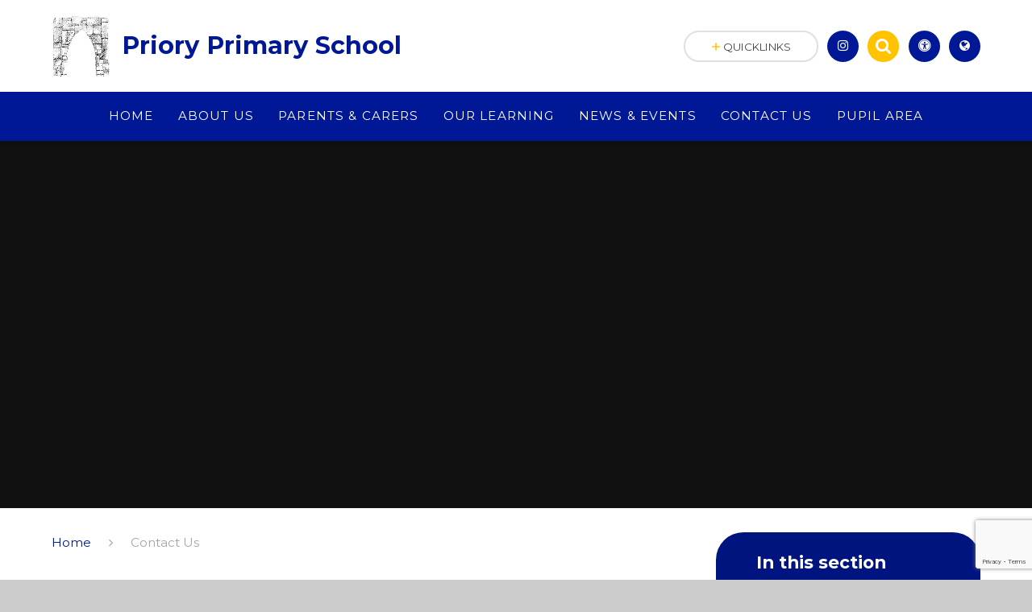

--- FILE ---
content_type: text/html; charset=utf-8
request_url: https://www.google.com/recaptcha/api2/anchor?ar=1&k=6Lcrsv0UAAAAAD_RKH1CE5G2sK9eakc3Lo7g_mhS&co=aHR0cHM6Ly93d3cucHJpb3J5LmVzc2V4LnNjaC51azo0NDM.&hl=en&v=PoyoqOPhxBO7pBk68S4YbpHZ&size=invisible&anchor-ms=20000&execute-ms=30000&cb=2kee6f9r914w
body_size: 48734
content:
<!DOCTYPE HTML><html dir="ltr" lang="en"><head><meta http-equiv="Content-Type" content="text/html; charset=UTF-8">
<meta http-equiv="X-UA-Compatible" content="IE=edge">
<title>reCAPTCHA</title>
<style type="text/css">
/* cyrillic-ext */
@font-face {
  font-family: 'Roboto';
  font-style: normal;
  font-weight: 400;
  font-stretch: 100%;
  src: url(//fonts.gstatic.com/s/roboto/v48/KFO7CnqEu92Fr1ME7kSn66aGLdTylUAMa3GUBHMdazTgWw.woff2) format('woff2');
  unicode-range: U+0460-052F, U+1C80-1C8A, U+20B4, U+2DE0-2DFF, U+A640-A69F, U+FE2E-FE2F;
}
/* cyrillic */
@font-face {
  font-family: 'Roboto';
  font-style: normal;
  font-weight: 400;
  font-stretch: 100%;
  src: url(//fonts.gstatic.com/s/roboto/v48/KFO7CnqEu92Fr1ME7kSn66aGLdTylUAMa3iUBHMdazTgWw.woff2) format('woff2');
  unicode-range: U+0301, U+0400-045F, U+0490-0491, U+04B0-04B1, U+2116;
}
/* greek-ext */
@font-face {
  font-family: 'Roboto';
  font-style: normal;
  font-weight: 400;
  font-stretch: 100%;
  src: url(//fonts.gstatic.com/s/roboto/v48/KFO7CnqEu92Fr1ME7kSn66aGLdTylUAMa3CUBHMdazTgWw.woff2) format('woff2');
  unicode-range: U+1F00-1FFF;
}
/* greek */
@font-face {
  font-family: 'Roboto';
  font-style: normal;
  font-weight: 400;
  font-stretch: 100%;
  src: url(//fonts.gstatic.com/s/roboto/v48/KFO7CnqEu92Fr1ME7kSn66aGLdTylUAMa3-UBHMdazTgWw.woff2) format('woff2');
  unicode-range: U+0370-0377, U+037A-037F, U+0384-038A, U+038C, U+038E-03A1, U+03A3-03FF;
}
/* math */
@font-face {
  font-family: 'Roboto';
  font-style: normal;
  font-weight: 400;
  font-stretch: 100%;
  src: url(//fonts.gstatic.com/s/roboto/v48/KFO7CnqEu92Fr1ME7kSn66aGLdTylUAMawCUBHMdazTgWw.woff2) format('woff2');
  unicode-range: U+0302-0303, U+0305, U+0307-0308, U+0310, U+0312, U+0315, U+031A, U+0326-0327, U+032C, U+032F-0330, U+0332-0333, U+0338, U+033A, U+0346, U+034D, U+0391-03A1, U+03A3-03A9, U+03B1-03C9, U+03D1, U+03D5-03D6, U+03F0-03F1, U+03F4-03F5, U+2016-2017, U+2034-2038, U+203C, U+2040, U+2043, U+2047, U+2050, U+2057, U+205F, U+2070-2071, U+2074-208E, U+2090-209C, U+20D0-20DC, U+20E1, U+20E5-20EF, U+2100-2112, U+2114-2115, U+2117-2121, U+2123-214F, U+2190, U+2192, U+2194-21AE, U+21B0-21E5, U+21F1-21F2, U+21F4-2211, U+2213-2214, U+2216-22FF, U+2308-230B, U+2310, U+2319, U+231C-2321, U+2336-237A, U+237C, U+2395, U+239B-23B7, U+23D0, U+23DC-23E1, U+2474-2475, U+25AF, U+25B3, U+25B7, U+25BD, U+25C1, U+25CA, U+25CC, U+25FB, U+266D-266F, U+27C0-27FF, U+2900-2AFF, U+2B0E-2B11, U+2B30-2B4C, U+2BFE, U+3030, U+FF5B, U+FF5D, U+1D400-1D7FF, U+1EE00-1EEFF;
}
/* symbols */
@font-face {
  font-family: 'Roboto';
  font-style: normal;
  font-weight: 400;
  font-stretch: 100%;
  src: url(//fonts.gstatic.com/s/roboto/v48/KFO7CnqEu92Fr1ME7kSn66aGLdTylUAMaxKUBHMdazTgWw.woff2) format('woff2');
  unicode-range: U+0001-000C, U+000E-001F, U+007F-009F, U+20DD-20E0, U+20E2-20E4, U+2150-218F, U+2190, U+2192, U+2194-2199, U+21AF, U+21E6-21F0, U+21F3, U+2218-2219, U+2299, U+22C4-22C6, U+2300-243F, U+2440-244A, U+2460-24FF, U+25A0-27BF, U+2800-28FF, U+2921-2922, U+2981, U+29BF, U+29EB, U+2B00-2BFF, U+4DC0-4DFF, U+FFF9-FFFB, U+10140-1018E, U+10190-1019C, U+101A0, U+101D0-101FD, U+102E0-102FB, U+10E60-10E7E, U+1D2C0-1D2D3, U+1D2E0-1D37F, U+1F000-1F0FF, U+1F100-1F1AD, U+1F1E6-1F1FF, U+1F30D-1F30F, U+1F315, U+1F31C, U+1F31E, U+1F320-1F32C, U+1F336, U+1F378, U+1F37D, U+1F382, U+1F393-1F39F, U+1F3A7-1F3A8, U+1F3AC-1F3AF, U+1F3C2, U+1F3C4-1F3C6, U+1F3CA-1F3CE, U+1F3D4-1F3E0, U+1F3ED, U+1F3F1-1F3F3, U+1F3F5-1F3F7, U+1F408, U+1F415, U+1F41F, U+1F426, U+1F43F, U+1F441-1F442, U+1F444, U+1F446-1F449, U+1F44C-1F44E, U+1F453, U+1F46A, U+1F47D, U+1F4A3, U+1F4B0, U+1F4B3, U+1F4B9, U+1F4BB, U+1F4BF, U+1F4C8-1F4CB, U+1F4D6, U+1F4DA, U+1F4DF, U+1F4E3-1F4E6, U+1F4EA-1F4ED, U+1F4F7, U+1F4F9-1F4FB, U+1F4FD-1F4FE, U+1F503, U+1F507-1F50B, U+1F50D, U+1F512-1F513, U+1F53E-1F54A, U+1F54F-1F5FA, U+1F610, U+1F650-1F67F, U+1F687, U+1F68D, U+1F691, U+1F694, U+1F698, U+1F6AD, U+1F6B2, U+1F6B9-1F6BA, U+1F6BC, U+1F6C6-1F6CF, U+1F6D3-1F6D7, U+1F6E0-1F6EA, U+1F6F0-1F6F3, U+1F6F7-1F6FC, U+1F700-1F7FF, U+1F800-1F80B, U+1F810-1F847, U+1F850-1F859, U+1F860-1F887, U+1F890-1F8AD, U+1F8B0-1F8BB, U+1F8C0-1F8C1, U+1F900-1F90B, U+1F93B, U+1F946, U+1F984, U+1F996, U+1F9E9, U+1FA00-1FA6F, U+1FA70-1FA7C, U+1FA80-1FA89, U+1FA8F-1FAC6, U+1FACE-1FADC, U+1FADF-1FAE9, U+1FAF0-1FAF8, U+1FB00-1FBFF;
}
/* vietnamese */
@font-face {
  font-family: 'Roboto';
  font-style: normal;
  font-weight: 400;
  font-stretch: 100%;
  src: url(//fonts.gstatic.com/s/roboto/v48/KFO7CnqEu92Fr1ME7kSn66aGLdTylUAMa3OUBHMdazTgWw.woff2) format('woff2');
  unicode-range: U+0102-0103, U+0110-0111, U+0128-0129, U+0168-0169, U+01A0-01A1, U+01AF-01B0, U+0300-0301, U+0303-0304, U+0308-0309, U+0323, U+0329, U+1EA0-1EF9, U+20AB;
}
/* latin-ext */
@font-face {
  font-family: 'Roboto';
  font-style: normal;
  font-weight: 400;
  font-stretch: 100%;
  src: url(//fonts.gstatic.com/s/roboto/v48/KFO7CnqEu92Fr1ME7kSn66aGLdTylUAMa3KUBHMdazTgWw.woff2) format('woff2');
  unicode-range: U+0100-02BA, U+02BD-02C5, U+02C7-02CC, U+02CE-02D7, U+02DD-02FF, U+0304, U+0308, U+0329, U+1D00-1DBF, U+1E00-1E9F, U+1EF2-1EFF, U+2020, U+20A0-20AB, U+20AD-20C0, U+2113, U+2C60-2C7F, U+A720-A7FF;
}
/* latin */
@font-face {
  font-family: 'Roboto';
  font-style: normal;
  font-weight: 400;
  font-stretch: 100%;
  src: url(//fonts.gstatic.com/s/roboto/v48/KFO7CnqEu92Fr1ME7kSn66aGLdTylUAMa3yUBHMdazQ.woff2) format('woff2');
  unicode-range: U+0000-00FF, U+0131, U+0152-0153, U+02BB-02BC, U+02C6, U+02DA, U+02DC, U+0304, U+0308, U+0329, U+2000-206F, U+20AC, U+2122, U+2191, U+2193, U+2212, U+2215, U+FEFF, U+FFFD;
}
/* cyrillic-ext */
@font-face {
  font-family: 'Roboto';
  font-style: normal;
  font-weight: 500;
  font-stretch: 100%;
  src: url(//fonts.gstatic.com/s/roboto/v48/KFO7CnqEu92Fr1ME7kSn66aGLdTylUAMa3GUBHMdazTgWw.woff2) format('woff2');
  unicode-range: U+0460-052F, U+1C80-1C8A, U+20B4, U+2DE0-2DFF, U+A640-A69F, U+FE2E-FE2F;
}
/* cyrillic */
@font-face {
  font-family: 'Roboto';
  font-style: normal;
  font-weight: 500;
  font-stretch: 100%;
  src: url(//fonts.gstatic.com/s/roboto/v48/KFO7CnqEu92Fr1ME7kSn66aGLdTylUAMa3iUBHMdazTgWw.woff2) format('woff2');
  unicode-range: U+0301, U+0400-045F, U+0490-0491, U+04B0-04B1, U+2116;
}
/* greek-ext */
@font-face {
  font-family: 'Roboto';
  font-style: normal;
  font-weight: 500;
  font-stretch: 100%;
  src: url(//fonts.gstatic.com/s/roboto/v48/KFO7CnqEu92Fr1ME7kSn66aGLdTylUAMa3CUBHMdazTgWw.woff2) format('woff2');
  unicode-range: U+1F00-1FFF;
}
/* greek */
@font-face {
  font-family: 'Roboto';
  font-style: normal;
  font-weight: 500;
  font-stretch: 100%;
  src: url(//fonts.gstatic.com/s/roboto/v48/KFO7CnqEu92Fr1ME7kSn66aGLdTylUAMa3-UBHMdazTgWw.woff2) format('woff2');
  unicode-range: U+0370-0377, U+037A-037F, U+0384-038A, U+038C, U+038E-03A1, U+03A3-03FF;
}
/* math */
@font-face {
  font-family: 'Roboto';
  font-style: normal;
  font-weight: 500;
  font-stretch: 100%;
  src: url(//fonts.gstatic.com/s/roboto/v48/KFO7CnqEu92Fr1ME7kSn66aGLdTylUAMawCUBHMdazTgWw.woff2) format('woff2');
  unicode-range: U+0302-0303, U+0305, U+0307-0308, U+0310, U+0312, U+0315, U+031A, U+0326-0327, U+032C, U+032F-0330, U+0332-0333, U+0338, U+033A, U+0346, U+034D, U+0391-03A1, U+03A3-03A9, U+03B1-03C9, U+03D1, U+03D5-03D6, U+03F0-03F1, U+03F4-03F5, U+2016-2017, U+2034-2038, U+203C, U+2040, U+2043, U+2047, U+2050, U+2057, U+205F, U+2070-2071, U+2074-208E, U+2090-209C, U+20D0-20DC, U+20E1, U+20E5-20EF, U+2100-2112, U+2114-2115, U+2117-2121, U+2123-214F, U+2190, U+2192, U+2194-21AE, U+21B0-21E5, U+21F1-21F2, U+21F4-2211, U+2213-2214, U+2216-22FF, U+2308-230B, U+2310, U+2319, U+231C-2321, U+2336-237A, U+237C, U+2395, U+239B-23B7, U+23D0, U+23DC-23E1, U+2474-2475, U+25AF, U+25B3, U+25B7, U+25BD, U+25C1, U+25CA, U+25CC, U+25FB, U+266D-266F, U+27C0-27FF, U+2900-2AFF, U+2B0E-2B11, U+2B30-2B4C, U+2BFE, U+3030, U+FF5B, U+FF5D, U+1D400-1D7FF, U+1EE00-1EEFF;
}
/* symbols */
@font-face {
  font-family: 'Roboto';
  font-style: normal;
  font-weight: 500;
  font-stretch: 100%;
  src: url(//fonts.gstatic.com/s/roboto/v48/KFO7CnqEu92Fr1ME7kSn66aGLdTylUAMaxKUBHMdazTgWw.woff2) format('woff2');
  unicode-range: U+0001-000C, U+000E-001F, U+007F-009F, U+20DD-20E0, U+20E2-20E4, U+2150-218F, U+2190, U+2192, U+2194-2199, U+21AF, U+21E6-21F0, U+21F3, U+2218-2219, U+2299, U+22C4-22C6, U+2300-243F, U+2440-244A, U+2460-24FF, U+25A0-27BF, U+2800-28FF, U+2921-2922, U+2981, U+29BF, U+29EB, U+2B00-2BFF, U+4DC0-4DFF, U+FFF9-FFFB, U+10140-1018E, U+10190-1019C, U+101A0, U+101D0-101FD, U+102E0-102FB, U+10E60-10E7E, U+1D2C0-1D2D3, U+1D2E0-1D37F, U+1F000-1F0FF, U+1F100-1F1AD, U+1F1E6-1F1FF, U+1F30D-1F30F, U+1F315, U+1F31C, U+1F31E, U+1F320-1F32C, U+1F336, U+1F378, U+1F37D, U+1F382, U+1F393-1F39F, U+1F3A7-1F3A8, U+1F3AC-1F3AF, U+1F3C2, U+1F3C4-1F3C6, U+1F3CA-1F3CE, U+1F3D4-1F3E0, U+1F3ED, U+1F3F1-1F3F3, U+1F3F5-1F3F7, U+1F408, U+1F415, U+1F41F, U+1F426, U+1F43F, U+1F441-1F442, U+1F444, U+1F446-1F449, U+1F44C-1F44E, U+1F453, U+1F46A, U+1F47D, U+1F4A3, U+1F4B0, U+1F4B3, U+1F4B9, U+1F4BB, U+1F4BF, U+1F4C8-1F4CB, U+1F4D6, U+1F4DA, U+1F4DF, U+1F4E3-1F4E6, U+1F4EA-1F4ED, U+1F4F7, U+1F4F9-1F4FB, U+1F4FD-1F4FE, U+1F503, U+1F507-1F50B, U+1F50D, U+1F512-1F513, U+1F53E-1F54A, U+1F54F-1F5FA, U+1F610, U+1F650-1F67F, U+1F687, U+1F68D, U+1F691, U+1F694, U+1F698, U+1F6AD, U+1F6B2, U+1F6B9-1F6BA, U+1F6BC, U+1F6C6-1F6CF, U+1F6D3-1F6D7, U+1F6E0-1F6EA, U+1F6F0-1F6F3, U+1F6F7-1F6FC, U+1F700-1F7FF, U+1F800-1F80B, U+1F810-1F847, U+1F850-1F859, U+1F860-1F887, U+1F890-1F8AD, U+1F8B0-1F8BB, U+1F8C0-1F8C1, U+1F900-1F90B, U+1F93B, U+1F946, U+1F984, U+1F996, U+1F9E9, U+1FA00-1FA6F, U+1FA70-1FA7C, U+1FA80-1FA89, U+1FA8F-1FAC6, U+1FACE-1FADC, U+1FADF-1FAE9, U+1FAF0-1FAF8, U+1FB00-1FBFF;
}
/* vietnamese */
@font-face {
  font-family: 'Roboto';
  font-style: normal;
  font-weight: 500;
  font-stretch: 100%;
  src: url(//fonts.gstatic.com/s/roboto/v48/KFO7CnqEu92Fr1ME7kSn66aGLdTylUAMa3OUBHMdazTgWw.woff2) format('woff2');
  unicode-range: U+0102-0103, U+0110-0111, U+0128-0129, U+0168-0169, U+01A0-01A1, U+01AF-01B0, U+0300-0301, U+0303-0304, U+0308-0309, U+0323, U+0329, U+1EA0-1EF9, U+20AB;
}
/* latin-ext */
@font-face {
  font-family: 'Roboto';
  font-style: normal;
  font-weight: 500;
  font-stretch: 100%;
  src: url(//fonts.gstatic.com/s/roboto/v48/KFO7CnqEu92Fr1ME7kSn66aGLdTylUAMa3KUBHMdazTgWw.woff2) format('woff2');
  unicode-range: U+0100-02BA, U+02BD-02C5, U+02C7-02CC, U+02CE-02D7, U+02DD-02FF, U+0304, U+0308, U+0329, U+1D00-1DBF, U+1E00-1E9F, U+1EF2-1EFF, U+2020, U+20A0-20AB, U+20AD-20C0, U+2113, U+2C60-2C7F, U+A720-A7FF;
}
/* latin */
@font-face {
  font-family: 'Roboto';
  font-style: normal;
  font-weight: 500;
  font-stretch: 100%;
  src: url(//fonts.gstatic.com/s/roboto/v48/KFO7CnqEu92Fr1ME7kSn66aGLdTylUAMa3yUBHMdazQ.woff2) format('woff2');
  unicode-range: U+0000-00FF, U+0131, U+0152-0153, U+02BB-02BC, U+02C6, U+02DA, U+02DC, U+0304, U+0308, U+0329, U+2000-206F, U+20AC, U+2122, U+2191, U+2193, U+2212, U+2215, U+FEFF, U+FFFD;
}
/* cyrillic-ext */
@font-face {
  font-family: 'Roboto';
  font-style: normal;
  font-weight: 900;
  font-stretch: 100%;
  src: url(//fonts.gstatic.com/s/roboto/v48/KFO7CnqEu92Fr1ME7kSn66aGLdTylUAMa3GUBHMdazTgWw.woff2) format('woff2');
  unicode-range: U+0460-052F, U+1C80-1C8A, U+20B4, U+2DE0-2DFF, U+A640-A69F, U+FE2E-FE2F;
}
/* cyrillic */
@font-face {
  font-family: 'Roboto';
  font-style: normal;
  font-weight: 900;
  font-stretch: 100%;
  src: url(//fonts.gstatic.com/s/roboto/v48/KFO7CnqEu92Fr1ME7kSn66aGLdTylUAMa3iUBHMdazTgWw.woff2) format('woff2');
  unicode-range: U+0301, U+0400-045F, U+0490-0491, U+04B0-04B1, U+2116;
}
/* greek-ext */
@font-face {
  font-family: 'Roboto';
  font-style: normal;
  font-weight: 900;
  font-stretch: 100%;
  src: url(//fonts.gstatic.com/s/roboto/v48/KFO7CnqEu92Fr1ME7kSn66aGLdTylUAMa3CUBHMdazTgWw.woff2) format('woff2');
  unicode-range: U+1F00-1FFF;
}
/* greek */
@font-face {
  font-family: 'Roboto';
  font-style: normal;
  font-weight: 900;
  font-stretch: 100%;
  src: url(//fonts.gstatic.com/s/roboto/v48/KFO7CnqEu92Fr1ME7kSn66aGLdTylUAMa3-UBHMdazTgWw.woff2) format('woff2');
  unicode-range: U+0370-0377, U+037A-037F, U+0384-038A, U+038C, U+038E-03A1, U+03A3-03FF;
}
/* math */
@font-face {
  font-family: 'Roboto';
  font-style: normal;
  font-weight: 900;
  font-stretch: 100%;
  src: url(//fonts.gstatic.com/s/roboto/v48/KFO7CnqEu92Fr1ME7kSn66aGLdTylUAMawCUBHMdazTgWw.woff2) format('woff2');
  unicode-range: U+0302-0303, U+0305, U+0307-0308, U+0310, U+0312, U+0315, U+031A, U+0326-0327, U+032C, U+032F-0330, U+0332-0333, U+0338, U+033A, U+0346, U+034D, U+0391-03A1, U+03A3-03A9, U+03B1-03C9, U+03D1, U+03D5-03D6, U+03F0-03F1, U+03F4-03F5, U+2016-2017, U+2034-2038, U+203C, U+2040, U+2043, U+2047, U+2050, U+2057, U+205F, U+2070-2071, U+2074-208E, U+2090-209C, U+20D0-20DC, U+20E1, U+20E5-20EF, U+2100-2112, U+2114-2115, U+2117-2121, U+2123-214F, U+2190, U+2192, U+2194-21AE, U+21B0-21E5, U+21F1-21F2, U+21F4-2211, U+2213-2214, U+2216-22FF, U+2308-230B, U+2310, U+2319, U+231C-2321, U+2336-237A, U+237C, U+2395, U+239B-23B7, U+23D0, U+23DC-23E1, U+2474-2475, U+25AF, U+25B3, U+25B7, U+25BD, U+25C1, U+25CA, U+25CC, U+25FB, U+266D-266F, U+27C0-27FF, U+2900-2AFF, U+2B0E-2B11, U+2B30-2B4C, U+2BFE, U+3030, U+FF5B, U+FF5D, U+1D400-1D7FF, U+1EE00-1EEFF;
}
/* symbols */
@font-face {
  font-family: 'Roboto';
  font-style: normal;
  font-weight: 900;
  font-stretch: 100%;
  src: url(//fonts.gstatic.com/s/roboto/v48/KFO7CnqEu92Fr1ME7kSn66aGLdTylUAMaxKUBHMdazTgWw.woff2) format('woff2');
  unicode-range: U+0001-000C, U+000E-001F, U+007F-009F, U+20DD-20E0, U+20E2-20E4, U+2150-218F, U+2190, U+2192, U+2194-2199, U+21AF, U+21E6-21F0, U+21F3, U+2218-2219, U+2299, U+22C4-22C6, U+2300-243F, U+2440-244A, U+2460-24FF, U+25A0-27BF, U+2800-28FF, U+2921-2922, U+2981, U+29BF, U+29EB, U+2B00-2BFF, U+4DC0-4DFF, U+FFF9-FFFB, U+10140-1018E, U+10190-1019C, U+101A0, U+101D0-101FD, U+102E0-102FB, U+10E60-10E7E, U+1D2C0-1D2D3, U+1D2E0-1D37F, U+1F000-1F0FF, U+1F100-1F1AD, U+1F1E6-1F1FF, U+1F30D-1F30F, U+1F315, U+1F31C, U+1F31E, U+1F320-1F32C, U+1F336, U+1F378, U+1F37D, U+1F382, U+1F393-1F39F, U+1F3A7-1F3A8, U+1F3AC-1F3AF, U+1F3C2, U+1F3C4-1F3C6, U+1F3CA-1F3CE, U+1F3D4-1F3E0, U+1F3ED, U+1F3F1-1F3F3, U+1F3F5-1F3F7, U+1F408, U+1F415, U+1F41F, U+1F426, U+1F43F, U+1F441-1F442, U+1F444, U+1F446-1F449, U+1F44C-1F44E, U+1F453, U+1F46A, U+1F47D, U+1F4A3, U+1F4B0, U+1F4B3, U+1F4B9, U+1F4BB, U+1F4BF, U+1F4C8-1F4CB, U+1F4D6, U+1F4DA, U+1F4DF, U+1F4E3-1F4E6, U+1F4EA-1F4ED, U+1F4F7, U+1F4F9-1F4FB, U+1F4FD-1F4FE, U+1F503, U+1F507-1F50B, U+1F50D, U+1F512-1F513, U+1F53E-1F54A, U+1F54F-1F5FA, U+1F610, U+1F650-1F67F, U+1F687, U+1F68D, U+1F691, U+1F694, U+1F698, U+1F6AD, U+1F6B2, U+1F6B9-1F6BA, U+1F6BC, U+1F6C6-1F6CF, U+1F6D3-1F6D7, U+1F6E0-1F6EA, U+1F6F0-1F6F3, U+1F6F7-1F6FC, U+1F700-1F7FF, U+1F800-1F80B, U+1F810-1F847, U+1F850-1F859, U+1F860-1F887, U+1F890-1F8AD, U+1F8B0-1F8BB, U+1F8C0-1F8C1, U+1F900-1F90B, U+1F93B, U+1F946, U+1F984, U+1F996, U+1F9E9, U+1FA00-1FA6F, U+1FA70-1FA7C, U+1FA80-1FA89, U+1FA8F-1FAC6, U+1FACE-1FADC, U+1FADF-1FAE9, U+1FAF0-1FAF8, U+1FB00-1FBFF;
}
/* vietnamese */
@font-face {
  font-family: 'Roboto';
  font-style: normal;
  font-weight: 900;
  font-stretch: 100%;
  src: url(//fonts.gstatic.com/s/roboto/v48/KFO7CnqEu92Fr1ME7kSn66aGLdTylUAMa3OUBHMdazTgWw.woff2) format('woff2');
  unicode-range: U+0102-0103, U+0110-0111, U+0128-0129, U+0168-0169, U+01A0-01A1, U+01AF-01B0, U+0300-0301, U+0303-0304, U+0308-0309, U+0323, U+0329, U+1EA0-1EF9, U+20AB;
}
/* latin-ext */
@font-face {
  font-family: 'Roboto';
  font-style: normal;
  font-weight: 900;
  font-stretch: 100%;
  src: url(//fonts.gstatic.com/s/roboto/v48/KFO7CnqEu92Fr1ME7kSn66aGLdTylUAMa3KUBHMdazTgWw.woff2) format('woff2');
  unicode-range: U+0100-02BA, U+02BD-02C5, U+02C7-02CC, U+02CE-02D7, U+02DD-02FF, U+0304, U+0308, U+0329, U+1D00-1DBF, U+1E00-1E9F, U+1EF2-1EFF, U+2020, U+20A0-20AB, U+20AD-20C0, U+2113, U+2C60-2C7F, U+A720-A7FF;
}
/* latin */
@font-face {
  font-family: 'Roboto';
  font-style: normal;
  font-weight: 900;
  font-stretch: 100%;
  src: url(//fonts.gstatic.com/s/roboto/v48/KFO7CnqEu92Fr1ME7kSn66aGLdTylUAMa3yUBHMdazQ.woff2) format('woff2');
  unicode-range: U+0000-00FF, U+0131, U+0152-0153, U+02BB-02BC, U+02C6, U+02DA, U+02DC, U+0304, U+0308, U+0329, U+2000-206F, U+20AC, U+2122, U+2191, U+2193, U+2212, U+2215, U+FEFF, U+FFFD;
}

</style>
<link rel="stylesheet" type="text/css" href="https://www.gstatic.com/recaptcha/releases/PoyoqOPhxBO7pBk68S4YbpHZ/styles__ltr.css">
<script nonce="Uf7SWoXDRxtyJOM9yhlbNg" type="text/javascript">window['__recaptcha_api'] = 'https://www.google.com/recaptcha/api2/';</script>
<script type="text/javascript" src="https://www.gstatic.com/recaptcha/releases/PoyoqOPhxBO7pBk68S4YbpHZ/recaptcha__en.js" nonce="Uf7SWoXDRxtyJOM9yhlbNg">
      
    </script></head>
<body><div id="rc-anchor-alert" class="rc-anchor-alert"></div>
<input type="hidden" id="recaptcha-token" value="[base64]">
<script type="text/javascript" nonce="Uf7SWoXDRxtyJOM9yhlbNg">
      recaptcha.anchor.Main.init("[\x22ainput\x22,[\x22bgdata\x22,\x22\x22,\[base64]/[base64]/[base64]/KE4oMTI0LHYsdi5HKSxMWihsLHYpKTpOKDEyNCx2LGwpLFYpLHYpLFQpKSxGKDE3MSx2KX0scjc9ZnVuY3Rpb24obCl7cmV0dXJuIGx9LEM9ZnVuY3Rpb24obCxWLHYpe04odixsLFYpLFZbYWtdPTI3OTZ9LG49ZnVuY3Rpb24obCxWKXtWLlg9KChWLlg/[base64]/[base64]/[base64]/[base64]/[base64]/[base64]/[base64]/[base64]/[base64]/[base64]/[base64]\\u003d\x22,\[base64]\\u003d\x22,\x22wq8iWcKIP3oJw4nDkV/DsMO7wpx2KsOcwo/[base64]/w604GsKTIcOCw57Di3IqccKNwrdXYcOFwpXDvh/DpFnCm1Q/[base64]/[base64]/wpnCucKuw44vEVzDsMOjBkJ8A8OJa8OEVjvCiVHCosOJw747HV7CkAZKwpYUHsOXaE9TwqvCscODDMKpwqTCmQ5ZF8KmfF0Fe8KNdiDDjsKqeWrDmsKuwoFdZsK5w67DpcO5GnkXbRzDrUk7asKfcDrCqcKPw6TCo8OmL8KHw7hFb8KTesK1dlU/LgXDmFNpw7IqwrHDp8O7BcOzRcOpUURkdiDCswoSwqjCvG/[base64]/CkMKDFSjDt8OVd8KkfxzCrcKow6zDkMO6O8OVwq8HEjY2wq/DqcKYaWXCl8OMw6zCpcOKwrQ/HcKpYGIFK3JEVcOLbMKLccOseBPCgyrDjcO/w41IXRfDkMKVw5LCpmBmDcO1wo9mw5p9w5snwpXCulcsZxjDvkTDncO2d8O3w5x9wpDDnsOEwrnDucOoJGVCf3fDp3YEwrXDgH4/esORM8KXw4fDocKkwoHDl8KXwpMmeMOow6fCp8KsQMO7w50wQMKLw5DDusOlesKtPDfDhjXDuMOnw5ReVkMyUcKxw5/CtcK8wrFSw79Mw74rwql9wooWw5oII8K4CQcswqvCnsObwoHCoMKHRz49wpXCqcOSw7tDWgXCjcOEwqcTXsK/RjZSKcOffidvw49cAMO2AAJzfcOTwrVnbsKUSQ/DrEUKw5ogwq/DvcO+wovCpHXCtcOIJ8KjwprChMKEfyrDrsKew5zClhzClSUcw43ClxoAw597ajHCicOEw4HDgkjCv1rCksKKw59ew6AWw64BwqkGwoXDtDI1CMOyYsOpw4HCiitpw71Swq4jMsOJwoXCjS/Ct8KiR8O7W8OSw4bDmV/Do1Vxw5bCnsKNw58FwpQxw5LCrMONMzPDpGsOFBXCiWjCmDDCsG5ADljDq8K8DAolwrrCqWTCucOaQcKvT2FPeMKcGMKqw43DoyzCrcK6S8Opw4PDvMKewo0YJULCnsK2w7xfw4/DmMOYDcKOdMKoworCkcOYw44vQMKqZMOGWMOAw75Bw69GQxteW0/DlMK7UhHDiMOKw75bwrLDrMOSQUrDtndYwp3CkCwXHmwtAcKLdMK/Q0V/w4/[base64]/Dp8Kew5ARwpIlXMOuwp9zPMKJwqfCrlvCnVTDusOJwqVOWVwOw55UdMKWSlsswrEeNMKtwqDCn05OG8K7aMKFU8KeEsOZECDDvEvDo8KVVsKbSF9iw5ZVMAPDiMKOwogcecK0EcO8w7DDkA3CgRHDnDluI8KyAcKkwrXDh2/CnwlLewrDnzQDw411w4F/[base64]/[base64]/QcOEecKXTcOnw7ZLwqrDosOVY8KVL8O1wopfUmE3w4Mqwpg3fX0PQ1fCksKKQXbDuMKAwrzCshDDt8KFworCrhkRCCEjw5LDv8ONM3sEw5VdNy4MJgLDjC48wo3CoMOeQ141a0kMwqTCiV7CnRDCp8ODw4/Dhixhw7dFw4ITA8OHw6rDuidXw6UpHzhBw5wtccOIJArCux85w6xCwq3Cu3xfHR5xwr8AUsOwHHVeIMKRdsKyJzMWw43DvsK/wrlwJ3fCq2XCu27DhQxEVDnCrT7DisKQHMOHwokXEylVw64DIDTCrCp4cw8jOxNFWQQYwpd/[base64]/Co8K2w6pqDsOOw7M8wrnDninDrcOXBBbCsQg7YgvCpsO/XcK7w4s3w7PDiMODw6PCssKGPsKWwrJ4w7PDpzfCksOswqPDrcKbwrBDwqVEQVFnwq1vAsOeDMOzwoMew5TDu8O2w5khJxvCusOTw4fCgF7DusKrN8OEw7LDkcOSw7rDncKPw57DqzY8PUBmI8OIbzHDvxjCkF5XAl48DcOHw5vDksKbXMKMw64XJ8OCGsK/wpARwo0DSMOTw5gmwqzCiXYOf1E0wr7DqnLDl8OuGUrCosOqwpkZworDrSPCnBozw6I5AsKzwpAiwoh8AHDCiMKjw5UHwrrDlAXCm3duNkfDrcO4BS8AwqUcwoNabxbDgDLCoMK9w74mw7vDp2w6w7cGwqNDfFPDkMKYwrgowp0Wwqx2w7JMw59Kwp5HZCM8wp/DuRDDucKYwrvDs0kkBcKUw7/DrcKRGVE4EBrCiMK4eTnDtMKoZ8O8wpHDugZeGcOmw6UrRMK7w5J1XsOQLMK1BTBrwonDlcKlwrLCh3BywrxXwozDjgvDiMKGOGsrw4gMw5N2I2rCp8O2dEvCqxAGwoR/[base64]/[base64]/ChcOswpTCgcKuQh/CtcOcSTIXHEElw5TCqMKFZsKvaxfCvsO2RBpGXHg6w6QXQsKRwp/CmcO4wrhDQsOgEkU6wrrCgy12ZMKVwpPDnVwqcm1Sw5vDmcKDLsONwqnDpAJdJ8OFGXjDgQvCsgQHwrQZSsOMdMOOw4vChgDDkVEbMsO3wotkb8Okw6nDtMKNwqY5JXhRw5DCr8OIPjh2Vw/CrhUZXsOJX8KFO3MJw6TDmR/DhsO7aMOjR8OkCMOTd8OPMMK2w6V/[base64]/Cj1R0EsKAwp15w5Z9IcKpwqXCpcKNFw7CiMOITg3CgMKpDBzCrsKSwo/[base64]/CoRjCo8OZalzDtUvCuT/CtEl3A8KWbcK1bcOXd8KnwoQ3f8KySxJmwqZrYMOdw5rDrEoaMUYibkViwpfDp8KRw4JtRcO1OUsPKR1+d8OtI1dsLwxbTyQIwogsYcO/w6gzwrfDqsKOwodGQX1DPMKywp9Yw77DtMOwS8KiQ8O/w5fDkMKdI3NYwrjCt8KqD8KcbsKowp3CvcODw5hNSm4yUsOCQBleY14ww4fCkcOofhB4FU1vecO+wqJOw5Y/w4E4wqJ6wrDCpEAtO8ONw48rYcOUwq3DqAw3w4XDqjLCk8KycmLCnMOcSTsWw54tw7ZWw6ZXfMKWfsOjPAHCocO8M8KPfTQXcsO7wrIRw6AENcOuTSA2wpfCv1ApC8KRL1DDiG7Dp8Kew5/Cv1JvRcKrP8KNKA/[base64]/[base64]/Dj03Co8KBwqzCm8KYwp9bJMKgf8KcwoDCsMK+w7Bnw7vDiDLCscKuwo8gTjlvBRItwpXClsK7Z8OmdcKoJxzCiyfCpMKiw7oKwokgLsOwWTdEw77DjsKJHncAWTvCk8KZNCjDhEJtesO8EMKtYB4/wq7DiMODwqvDhiQCHsOUw5zChMK1w4cEwo9Iw6Egw6LDvcO0YcK/GMOVwqZLwrAYXMOsDGQDwovCriUOwqPCrXYlwpnDsnzCpgwcw67CpsOTwrl3AHDDocO2wrJZEsOgVcK5w64QOsOAEVI8K3jDmcKCdcOmFsOPBDZfbsOBMcKjTFVtbArDr8O2w7B+TsObagYSH1Yxwr/CnsO9fDjDhSXDjQfDpwnChMKfwogydcO3wpzCrDXCk8KyEwvDvnEBUxJUW8KldcOgbDrDqxlLw7UGKDnDpMK/[base64]/Cjj/Cq3BjLMKZwowqOcKcw7cpwqbCh1fDuD0ZwqXDt8KLw7vCi8O6AcOzwozDpMO7wpR8e8KOWhxYw6vCncOuwp/Cn1kJK30DEMKtAU7CvsKMZA/[base64]/w4YSJm4XwqfCm2tWwoHDucOsacKiwqHChHTDg3skw57Din15czYAEF7DkxxcCMOJITzDqcO5woV4Pig8wrc5w70fGF7DssKhQXtISDEewo3Cv8OXEC/DsSfDuWRFScOJTsKAwpYxwr3DhMO4w5jCm8OQw6Q4AsKvwrRNMcKYw6DCqUXDlsOTwr3CmiJSw4bCq3XCnHbCrcORWyfDiFZDw6/ChBIdw4HDvsOww5fDmznClcOFw4lewpzDoFbCocKbNgwnw4fDpC/[base64]/Cmlp/S2HDh1Njw4nCgcKHwohcYzHClRZBw7nCuVM2KF3CpVZoTcOkwoJlDcKGTCp9wojCusKDw5XDuMOLw4/DiFnDjsOEwpbCl0vDkcO9wrPCtsK7w619KzPDgMKow5HDrMOHBD87ACrDs8O8w4wGU8OXesOYw5RHY8Ozw5lNw4XCrcOhw6jCnMKUwp/[base64]/CsQdmw6bCvANbw5APw4wfw6gLBHfDvTjCo2/DtcOOe8O3HcKmw4nCjcOywrQKwq3CtcK+GMOZw5kCw4pSTzMwLAAhw4HCg8KEIQjDvsKHCsKxCcKfW3rCucO0wqzDpm4qRgLDjsKXA8O/wo07HQnDj1hHwrHCozTDqFXDn8OaQ8OsCEDDhxfDpgrDh8Ojw5vCr8KYwr7DmXouwrbDgMOGK8Oqw7cKAMK7X8Oow4E1G8OOwr5GIcOfw4DCvWhXLFzDtMK1ZjVAwrULw6XCh8KgDsKYwrlZw7TCjsOeC3E6CMKXWMK4woXCqm/[base64]/Cg150wrASWR3Dt8KQGcOIwqrCoTwLwoR4IzTCpAPCli4DF8OQI0PDkhTDrGPDl8KkN8KIbEfDm8OoCSIuWsK/bGbChsKtZMOHd8OLwoVHagPDpcOHIsKXCcKxwrLDv8ORwr3DmjXDhAETAcKwRl3Dn8O/wqYCwoPDssKVwqfDoFMJw4ocwozCkGjDvSJtNSFoPcOww6jCisOlXMKDOcOGEcKJRBpyZxxRLcK7wotRYhfCtsKmwoTCnCYHw5fCjwpRBMK/VhzDiMKew4jCosOfVgQ9J8KPdn3DqQ0yw4nCncKmA8Orw7jDqijCgRTDnknDkznCuMO/w7HDlcKEw5kxwo7DrFDCjcKWIg59w5cFwo/DtsK1wozDmsOvwodtwrHDiMKNEVTClTjCnUB2McOzTMOEPmJ+EwfDlENnw5g+wqLDq2JUwpYtw7tUAx/DksKHwprDv8OsHcOnQMKQfgLDnlTCmBTCq8KhDSfChsKiPSIBwqrCh3PCs8KFwp/DnRTCrhk5wopwdsOFKnkcwp8gEyXCmsKHw4N4w5ZgbC/CqkNqwrl3wr3CtU3CpsKNwoZ8MFrDiyvCpsKFKMKbwqFWw6QaJsOPw4rChVHDvSrDrsOVOsOtRG/DqwYnOMO3E18fw6DClsOVUlvDncKRw4RKQmjCtsKDwqHDlcKnw4JCEwvCiU3Cq8O2J2BsSMOWI8KewpfCoMKUJAgGwo8vwpHCncOnacOpAcKrwqp9TQnDij8mT8OUwpJfw6/[base64]/Du0fDusKVwr/DuErCj8KPwpPDp8KTb2lWF8KhwqnCrsOOaEPChUfCqcK1AVjCiMK/TcK4wr7DoGbDscKqw6/CpSxHw4UEwqXCuMOmwrHCrWxmZDjDuGvDpMKOCsKOOwF9ZFc/[base64]/[base64]/CvyTDosOKw5jCvRjDrcOpw6vDjsOFw5xxw70KZMOTSHbCh8KXwqjDklHCpsKawrjDnjcWY8OSwq3DnVTCslzCsMOvBVHDjEfCicObYy7Cq0o2AsKowrDDmFcpVArDsMKCwqUcDUwYwqvDvSHDoHptNGdgw6PCuScGHUUHFVfCjXhwwp/DqlLCsiPCgcKtwobDm20vwqxNTMOzw6XDlcKNwqfCimgww7FRw7HDhcOGEXcgwoXDvsOvw5/DhwLCgsOQFxphwoFAThAOw4jDghIaw7t+w5AIeMK9aB4bwq1PN8O4wqoTBMKGwrXDl8O/w5s/w7DCgcKURMK3w7LDkcOfJ8OAZsKmw5kwwrfDrzltM3TCiyohMDbDsMK3wrHDtMOSwoTCnsOsw5TCi1Q9w6LDncK6wqbDlS9JcMOTPGpVRmTDkG/[base64]/DhMKkwqbDtSQpwrVrw7rCpDTCjcO/woRsd8KhwrbDhsOaKAfDkkQcwr/ClEgAbcOcwp9FG0/CmsOGej7CtMO8XcK2FsOTQsK7JnXCg8OqwoLClsKvwoHCjgZ4w4NAw7t0wpkkb8KvwogoI0TCmcOVeFPCtx4hFyM9TRHDo8KLw4TDpsOfwrXCrk/[base64]/U8OcTBcXwrFrw5fDlhPDohwbAXrCuWXDlC9vw5MKwqvCr1gawrfDq8KBwqJnK1rDvy/Dg8O+L1/DvsOzwrFXE8OhwpnDnBwcw7dWwpvClsOPwpQiw6xLLnnCmCkGw6djwrLCkMO1P3vCik89OEPCpsOjwoAPw4XCty7DocOEw7zCqcK+IWQRwqAcw745QsORW8Krw5XCv8OiwrvCq8Onw4sAVmzDq35iBkVow4FaCcK1w7pfwq5jwonDlMOxYsObLG/CmHbDqm/CuMORRVkLw4zCgMOJVkrDnHwawqjClMO7w7zDgHs7wpQcOEXCi8OkwqVdwoU2wq4hwrXDkiXCvcKIWiLDu2csHTDDj8Ozw7jCiMKeS0Z/[base64]/DpMO2fsKFIcOaAsO6bcOZacOpDsOew5HDgyMTY8K3V05cw5DCoh/CsMOXwrDCmRHDoBg3w4diwpTCuktZwrzCtsKIw6rDnT7DoizDhCPCmU4qw7fCt2IqGMOzdAjDjMOSIsKKwq/CizpLVMKTPkzCh1vCpA0Ww4Vqw77ChTrDhHjDnX/CrHVha8OEJsOYIcOPfVrDqsOuwqttw67DkcORwr/Cm8Oyw5HCqMO6wqvDhsOdw60/VglSZnHCkMKQL0NYwp0iw7wOwqzCh1XCiMOlLDnCgTTCmnXCvl9iLAnDrgldWBIdwr8lw71hYxPDrcK3w4XDlsK4TSFIw6YBIsKMw4BOwoF4WcO9w73Cuj5nw7NJw6rCoS5hw5UswqrDvxfCi3XCjcOTw6bChcKaN8O0w7TDtkI/wpEQw556wrRvX8KGw6poFWZKJT/DuWnCi8OTw53CrjzDiMOMAyLDqcOiw4fDjMOEwoHCpsOCwp0vwqAbwrVHUiVSw4BqwrsOwrrDmHHCrXxXeyVuw4fChxhbw5PDjcK7w7/DgAUAFcK4w64Pw7LCgcOVZsOdagvCkTTCo3HCtT8hw7lNwqfDkRdBecK1U8KOXMKgw4ljEVtPMT3DtcOCQ2IkwoDCnVTCoS/Cn8OWY8Oyw7wywqRiwooiw77CpiLCgx9JawFvcnrCgyXDiBXDux9ABMOKwrRbw7TDl1LCp8K8wpfDlMOlTWTCoMKjwr0ewozCocKswrNPX8OMWsKywobCl8Oww5BNw6UEOsKbwr/Ch8O6KMKVw6l3MsKuwo1+ZRTDtS7Dh8OCdcO7QsOOwqjDiDReQ8K2c8KjwqRsw7QFw7ILw7c6N8ObUlfChFVxwphHFEFFV0/[base64]/Ct8KAw485w6gGwoYGEsOJw7UEw6kewqPDumFfOcKFw4EBw4sAwo/Ct2ceHFTClcOwfQMUw5zCrsO5wpnCun7DscKEcG5eNU1xw7s6w5jDrEzDjFN8w6pJUHPCm8KKVMOoYcO6wpbDgsK/wrvCtiDDsWERw7zDpMKXwpxZYsK+E0jCrMOjXl/[base64]/CtS0vHSwIw7TCnUU5wq9gwocIwr/CksKXwqnClQU4w5E3DsOwJcOgf8O0a8KUSEbDkS16agxwwo7CoMKtU8KIMAXDq8KbR8O0w45zwpfCsVnCksOlwpXDsB3DucKkwpbDnE7DnVHChsOOwoLDt8KcP8OCMcKEw75TB8KjwoUGw4zCgcK7BsOxwovCkVhbwq/Csg8Bw50owpbCgE5wwpfDscKIwq0HEMKALMOPYhrDthVNbT0yHsOmIMKkw7o7fHzClCjDjm7DvcOIw6fDjxwgw5vDv2vCkUDDqMKaH8O6L8KxwrfDpsOTTsKBw4fCsMK+LMKDwrJOwrgzBsKcNcKWBsKww7UzVm/Ck8O0wrDDikBRK2rCj8OuPcO8w5xmNsKYw5DDscKewrTCucKbwr/Dqi3DuMKRScK8fsKlRsOWw7hpNcOMwqNbw79Pw6ETamXDhcOMesOfDRTDu8KMw7vCnUoywrsEPV8dwr/[base64]/CjFoPwprCi8KcwrPCtcOWw6vCqCMnw58tw4HDksOEw4zDshrCv8KGwqseFCQVE2fDqW1nLQrDqjfCqQRJW8KcwrTDmk7CrkJYHMKsw4ZgDcKCHR/Ck8KFwrovNMOjI1HClsO6wr3DocOuwqfCuTfCrGAzSwkUw5jDtMOFPsKISnRad8Osw5xTw4PClsO/woXDqsOiwq3Dl8KKKHfCmFgPwpthw7bDusKYQjXCrzlMwoAkw7rDp8Ogw7LCrQIgwq/CrU8kwphcInbDrcKzw4nCocOVBDlmWURzwq/CpMOECVzDsTcLw6vDoURewq7Dq8OdTEnCmz/CjXzCnALDlcK3T8KiwpEsJsO8a8Obw50YRMKZwqxKWcK/w4pTGBTDtsKMRMKiw4kSwpccF8Kiw5DCvMOowp/[base64]/CpcOpSDLCrgPDn8OLwp15wpHDs8OINjnDjBYVID/CtsOhwpvDqsKOwr8DV8OnR8ONwoFgXCUyfcOswrkiw4INImojWTsZZsOIw4gYfT9WZXDCqsOII8Osw4/DtmvDuMKZZAvCsB7Coll1UsOhw4sjw7TCicKYwqNrw4Jzw7d0P2QkC0cWNEvCnsKUa8KNchs7KcOYwpU/Z8OZwp16LcKsCiAMwqVAF8OhwqvCucOoTD1SwrhHw6vCqTvCqMKWw4JMIxzCv8K/wqjCjQFqOcKxwo7Di1HDpcKKw5ACw6RlOXDCjMKqw4/Dl1LCs8Kzd8OFMCd1wozCqh8RZnxDwr1gw7jDlMOfwqnDhMK5woPDhHbDhsKww6Q5wp49w4VhRcKIwrHCr0DCnSHCmAEHIcKkLMKmAl4/[base64]/DpcOlwrFZwofDnMOHSMOMw7/[base64]/UlfDkCBGTD3DnsKRw4ExHsOqwqoUw5vCmijCtXFYw5bCq8OBwqokw4lGK8OTwowjLk1LE8KyVgvCrUHCksOAwqdKw59CwrTClWrCnBQhUUoHC8Oiw6LCgMK2wqNHY1YKw4lGIQ3DhXwYdn85w7Vpw6EbJsO0FcKLKV/[base64]/wpHCokDDkcO8wp/DuArCpEvDpA93w53CrxZtw53CvjrDo0RdwrjDklnDisO3f3/[base64]/Cu2nDslLCrRDCpDpdAcKTwqDCgglUwpRpw5nCqndzAnA0OgMswoPDv2bCn8OjVjbCl8ORQQVSwrYtwotewql4wpXDhlcXw7DDqhTCmsOtAmjCszw5wq7CiToPPVTCvhUXdMOiRHPCslshw7bDmsKkwoIdQVTCs3EIG8KCGcOuwpbDsg/Co1DDucONdsK2w4DCucOLw7pPGy7DkMKCasKiwq51KsOCw4kewoTCgsKmGMOMw5gvw5s1ZsO+WkXCo8OXwqkRw7rCnMKYw4/DicOdMwPDrcKJHzHDpknCpVXDl8KTw4tzOcKyUkgcDjNQEXcfw6XCryE2w6TDinTDisOPw5pAw6nCtHIzKAbDox5lN0PDoBhlw4sdLW3CoMO1wp/DpC5ww4Q5w7nCncKmwqnCp1nCjsOiwqJFwpLCk8O6QMKxchAow6IoAMKxWcKfQyxqccK4wo3ChRPDgVkLw7sUccKaw63Dh8OEw7FASMOaw4TCgl7CoygURDQkw6F4L2TCrsKiwqB/PC5lYVsfwo5Vw7YZU8KPHC4Ewp04w6dndjrDoMO5wphvw4DCnWFfaMOeSlhJRcOgw6XDgMOhKMKcAsOecMKgw70lGHZVw5FMKmnCtxXDucOiw7gfwodpwoAeKg3CrsOnbyAFwrjDosKPwq8Iwp/CisOxw7tHKA4Hw7YDw5DCi8KzccKLwoFRdMOiw6RResKbw4lMbRbDnkDDuAXDh8KJCMOVwrrDsW9dw7cNwo4rwr9ywq5aw6BAw6YQw63ClUPClTDChUPCoh4Bw4h5YcKxw4FPBiNSLwsDw4w8wqMfwq/CsVFBbMOmV8K0QsOfw5TDt2ddNMK2wqfCpMKewpbClMO3w7HDomB4wrNmEATCucOIw61jNcOuAmNzwpF6bcOgw4vDkFYIwqTCpkTDr8Ojw6sLOCDDhMKzwo07RxHDtsO8BMOsZMOzw5ksw4NnKB/[base64]/[base64]/CpsKhbSFmQsOKw5B/woHCrnt5Z8KlwrzCm8O8Nx1xOsOFw7dywq3CkMK3L2DCv07DhMOjw6R4w4/CnMKiAcKQZyTDt8OHDRPCusOawqjCm8KswrVdw7jCocKFSMOxTcKAd0rDiMOacsKVwrpMeEZqw6/[base64]/[base64]/wp9lMGg9bVQgwqcew43CmW1WEcKbw7V0fcKew6DCjMOTwpDDqAwKwowzw61Kw5NPSQLDtQA8BsO9wrjDqA3DqxtAKGvCgcO+CMOuw6LDjWrChC1Nw449wq3CixHDlAfCnsO+OsO/wpQvDh/Ci8OgPcKHasOMccOxUsO4M8Ohw6XCp3tzw5BPXGsrwoB9wrcwEwoCKsKDM8Oow7jDmcKxLFbDrBdJeSXDsRbCswvCvsKvSsKsekXDtQFFUcK7wpbDusKRw6MTV1tjwrAHQT/Cm0JywpRFw5kkwqbCvlnDp8OIwo/DtwfDpF1owqPDpMKcccOAOGfDh8KFw4p/[base64]/DpSvCksKvAjxeYj0eWMKBw6F3wotpXBbDvm0xw5jCiT1Gwr3CuSzCssOweRhJwoMaa28Ow4Nzc8ORcMKGw6pzDMOVATfCsEwOEx/[base64]/DosKmw4UPwoZww65Rw5B9w67CiF3CgMK6F8K3I1llcMKiwqpXRcOqBl1eJsOucAvCrTwJwqR4YsKIBkLCoQPCgsK0BcOhw4vDvGDDiHbDhjVZLcK1w6rCgEBzanbCssKJKMKLw48uw5d/w5/DmMKkDHk/L2xsK8KmYsOcOsOGGMO4dBFbFHtEwoYEMcKmM8KPPcOiwqPChMOiw6cvw7jCjjA0wpsUw5vDjMOZbsKNNmkEwqrCg0sMJkdmSiwiwphbVMKtwpLDvBvDhArCvBofcsOOG8KBwrrDocKVfE3Dv8KYeSbDhcOdA8KUFX8LZMOjw4rCssOuwp/CniPCrMORC8KjwrnDgMKnWMOfAsKkwq8NCykwwpPCqk/Cn8ONa2TDuHjCjFgZw6rDrm5PK8KjwrzCrmHDpz5jw4QNwo/ChkzCtTbDmkXDoMK+TMOyw6llLsO/[base64]/wp99flI2w6jCr0ZzVE85wrg5WMK3f8KPFnBWG8OCNzHCm2rCsgUzOiB9T8OQw5bDulF0w4QHAG8Iwpp6Wm3CiSfCoMOASHFaasOOIMKFwqk6wqzDvcKMPnN7w6zCtFU0wqlZJ8OXWE8jTip+XMOqw6fDhsOiw4DCvsK7w5Yfwrx3TT3DmMKFcw/CvwNCwrNLSsKZwpDCu8KUw4HDtsOew6UAwqwDw5nDqMKaM8KiwrbDiF1kRE7CucOAw48vw5A5wpYtw6vCuCMZUxteXk1OSsO6IsOISMO6wrzCsMKNNsOkw71qwrBUwq0dNwPCiDIfdATClhrCtMKNw7nDhVJJWcKkw6DClcKRTsOfw6jCpG9Xw77CgUwJw6lPBMKNI2/CvH1zYsO2FsKXB8OtwqkwwpxUTcOiw7vCgsOxRkHDpMKAw5jCg8Kww4lywoUcfXg/wrTDoFonN8KeW8KLAMOew6YTRBXCllVJRWlAwoPCvcKww6s3d8KfNiZ6CSgBS8Owfxk0BsOWV8OLGXg6Y8KWw5/CrsOawrfChMKXRU/DrsKpwrDCgTFZw54IwojDljXDoGfDo8OEw6DCinglcEJfw4hUDTTDglbCgy1OCkovNsKedcOhwqfCk2M2HTrCt8KKw4zDqQbDu8KTw4LCohZmw4ZCPsOqIAcURsOEdsOww4PCkg/CtHAbK3fCt8KmHnl7fVhKw6PDrcOjMMKTw6Mow4AjGF5lUMObW8Oqw47DtMKcYsKHw61JwrXCpjnCuMO/[base64]/VsK+w6DDjsONw7vDm8K8w6jCvMOCOMK6SxvDimjDpsO1wpTCm8Oaw5rChsKnU8Okw48LSWB+ElDDs8KlacOPwrcsw6sEw7jDhMK1w6gJwpTDscKbT8KYw6dlw7MxO8OQTgLCi1bCnnNrw5HCu8K1NAvCj101P2jCvcK6V8ONwpt4wrfDosO9CAF8AMO/GWViTsOif1vDtBIww4nCk2UxwrzClC/CmQY3woIFwoPDn8OwwqLChC0fKMOVAMKpNjofbGbDmy7CtMOwwqjDtgU2w4rDncKLXsKaEcOwBsKFwrvDkUjDrsOow7lpw6lNwp/CnTXCgBprMMK1wr3DosKOwpczOcO/wq7DqMKyLxLDlBzDuw7DtH0tVnDDq8OFwrNVAiTDq1F7cHA6wopkw5fCghVTQ8OIw7k+WMOhZR4PwrkgdsK9wr4AwrxOEzkdTMK2w6RYdmbCqcKlIMKrwrp+J8O9wq02XFLDi0PCmxHDmzDDvUQdw4l0bMO/wqEWw7oyU0/CmcO1I8Kyw6/CjGrDsFQhw6nDiE/Co3XCjsORwrXDshofJ0PDksOMwr0gwqN/DcK/FErCusOcwqDDi0ApHG3ChsOWw6xFOmTCg8Ocwr5Tw5LDrMONV1Z7X8KFw7JWwrLDgMOcDsOXw7DCpMKxwpN2TFQ1wq/CnRLDmcK6w7PCpMO4LcKPwqjDrTkvw4DDtSUdwrrCk2gNwqwYwo/Dvlc3w7UTw5vCk8KHWRzDtkzCqXHCshkaw6/CiWzDoBrCtkHCqcKxwpbCulwbLMO1w5XDv1RqworDl0bChj/DtcOrfcKBYizClcOJwrrCt1DDuhwxwrxcwrnDq8KWPsK6QMObW8OuwrVxw5BMwoR9woIvw4DDtHfDssO6wqzDlsKjwofCgsOawo0RIg3DmyRUw54tasOBwpgzR8KnWzNJwqJLwp1rwqzDvnvDhRLDslXDtGc4Vw5vH8K0ZxzCs8ODwqBAF8ObBMO/woDCkmLCucOhV8Oyw5UqwrknESsAw4pHwok/[base64]/O2ofBTDDkcKowqrCpnLDoxFMPB9YwojDqmvDql/DnMK5BHrDhMKpYEbChcKbMhEoDDgoVV9KAWLDphlGwrdHwo8LG8OiWMODwrfDsRZXPMObWzvDr8KkwovCk8O2wozDn8OSw4jDux3DlsKROMKHwrNNw4TCmjLDkVHDvnIfw5pLEcKhE2vCnsK0w6tLe8KDMljCliMzw5XDicOabMKBwoYzBMOvwpx/IsOFw6J4EMOaNsOvUHtewpDDv33DpMOkdcOwwpfCpsO7w5tYwpjClzXCicO+w7fDhWjCp8K4w7Bhw6jDh01pw7JiXWPDvcKLw77CuXYzJsOvesKpcStyfR/Dh8KLw67DnMKCwqJsw5LDk8KLFmUTwoDDsznCisKMw7B+GcKnwobDqMKjCVnDqsKiZSvCgTcNw6PDpT8iw61RwrIOwogiw5bDr8KQHsK/w4tkahwef8O0w6RuwrMJdxljGEjDomzCsitWw4LDnRpHL2Ejw7hCw5TDlcOGEcKPw53Cl8KeKcOZKcOJwr8Mw6rCgmdWwq5pwq5PPsKQw4rDmsOHTkfCi8OiwqxzHsOnwp3CpsKeD8OdwoRDQWvDl0sEw6fClX7Dt8O9JMOiHUB3w63Cqiw/w6lPc8KyLG/DkMK/[base64]/[base64]/Du8OeSEtLwq7DsF/[base64]/w7k0w4kdwpvDsMKYw4bCt0rDpsKqejdxW1cyw5VWw6A1f8OVw4XCkQY8NE/DnsKhwpUewqlqPMOvw75PUy3Cllh3w542wq7Ck3LDqws6wp7DuG/CrWLClMO0w5R9ag8awq5lN8KNJcKBw6LCilnDohzCkinCj8Opw5bDhsOLRcOsBcOSw5lgwo4eGHZQR8OyEcOZwpMMd0k+FVcmO8KgNXImcgLDn8Ktwq4gwpcmFTzDisO/UMKBJ8K2w6LDq8KxEgdow7DDqCxWwo5KPMKISsKOwo7CpmDCkcOVdsKjw7MaTgDDpMOBw6d7wpMBw6/[base64]/DrcK3wrLDtSMaw7ohSMK8wqTDkD/CqHxsZsOywqU6HkN3N8O2MMOGIjjDl1TCnTU6w4rCol5Vw6PDrCo0w7PDmxIDdRYoAmXCisOEBgh7UsKuZk4qwopVBwAMandHPFU5w6vDmMKIw4DDgSzDvAhDwqgkw5rCi0XCscOZw4YhBwg4I8ODw4/DvHQ2w5bDscKEFXTDrsOpN8KwwoUwwprDvEAIYQ8IHB7CpBlmUcOLwqMjwrV9woJEw7fCusOFw6srTn1JN8KYw6B3YcK8W8OJNyLDmBtdwo/CpljDh8KWS2/DscO8wrbCq1ofwrnCh8KBDcOnwqPDuEUJKxHCjcK6w6XCucK8KyZUezoSd8KlwpjCgMK9w6HChXLCoSDDqsKpwprDiFZqHMKXX8OcMwx7RcKmwq40w4ZIR03DocKdUWNJcsKIwq3CnhZ4wqpAIkQQYmXCo2TCrsKFw4bDosOrGxLDi8Krw5TDpMKQGQF/[base64]/[base64]/CrMOkw4MBwoZEw5jCjGHCisOlwovCggDCuMOjwrkUP8KFOD/Cg8O7UsKuS8Kgw67CpxbChMKNd8KILx4qw4bDm8Kzw7w7WcK1w7fCug7DlsKmIcKpw6Z1w6/ChMOFwqPChi8jwpc9w7zDh8K5I8Kkw4fDvMO9cMO/azxFw4sawosdw6TCiyHDq8OBAQs6w5DCncKcXSgkw47CqcOvwoM/wrvDo8KFwp/DmVw5V17CslQXwp3CncKhFDzCrcKNUsK/J8Klw6nDnwE0wq/CtVx1FQHDh8KwKGNTa05SwolRw71NC8KKK8KzdCskRQvDtsKAXSkpwqktw5JqNMOlCEUuwrXDkDlSw4vCv2cewpPCgsKXLi9QS082fR4/w53DhcK9wp1WwpfCinvDjcO5Z8KqOAvCjMKZYsOBw4XCjSPCi8KJVcKcRzzCrwDDmcOhDyfCsQ3DhsK6WcKbOFMTQFlsJ3HChsKSw5Utw7RvPxY6w5zCgcKLw5HDiMKxw4HCqRIiPMKQGyzDtjNqw43CtcOQSsOlwpnDqR3DjMKOwrFnH8KmwonDksOnej0jasKPwr/CjFIuWG9lw7/DncKWw7M2fgvDrMOsw6/DtsKWwrXCnGsIw6htw43DnhzDgcO9YnNQem4Yw4caU8Krw61YVV7Di8K6wqrDvlAJH8KNYsKvw4gnw6syLcOMJ0TDhnMKY8OGwoltwp9GH01Iw4NPd3XCpm/DksKYw7ReFMKWd0bDlcOvw47CvFrCucObw7DCnMOcRMOSMk/[base64]/[base64]/RX1Ewq0kA1MvK8KLw6xkw4ADwrIGwp3DqsK0wovDsgTDmn7Dt8K2Uxl6W3PCnMOOwo/Cl07CuQN5YWzDv8KxRsOVw6RSHcKiw73DocOnHsOqQcKEwpU4w6gbwqRNwqDCvm3Cqg0VaMKlw556w5Q1G1dZwqAHwrPDhMKKw77DgF1OJsKdw5vCmVlRwpjDk8O9ScOdYn/[base64]/Cr195OGvCkC9KacO5E8KzTh7Dg8OTYsK9wpMrwqPDkjXDkwZzFj5uMVHDusOpLm/DoMKZMsKIN0dGKcK5w6hiGsOLw5RIw6DChxrCh8KcSVLCkAPDuUfDvsK0woYrYMKRw73DtsOaLcOHw4TDlcOTwptnwozDuMK1JQYzw5bDtEUZQCXCmcODHcObMwUXBMKsSsKkRANtw4MFJGHCoC/Cqw7CtMKZKsKJPMOKw7E7fXRrwqxfTsK/LhUiUW3CisOWw5pzHFlWwqUewqXDnCLDmMOgw7PDkncTMTwwUms1w4pwwrhdwoElLMOLVsOmVsKqQXoHNgfCnzoHPsOIbhIIwqnCqw50wobCkEbDsUzDt8KOw73CnsOwJ8OFb8KSKDHDgm/[base64]/[base64]/wqB/[base64]/wrLCgsOnw51KQMKwwrEgDQo/[base64]/[base64]/CmULCnl/[base64]/N13DmsKeDRJ2YsOGd8K3w77CpHfDkcOOw7QBw5/ClhPChcKFFW/CkcOmbsKTFUXDujvDvE89w7tzw7Zhw47Ck3bDscO/Q1fCtcO0PkrDrzTDtmIkw5XDhFswwpwNw57Cn18bwqkgbsKYPcKCwp3DsQoCw7PCmcOKf8Onw4Few78/wqLCtyQKJkDCuXTCkMKIw6XCgW/DsXovbwUlFcOxwqRDwobDqcKVw6rDu1vChy8Pwpk3VcKlw7/[base64]/Dv8K6wpgIaFwBw71Hwqs1V8OEGMKTwpTDswLCk0fCk8KEYghFWcKWwpbChcOWwr7CvMKvBmI8Rl3DuAfCs8OgZio2IMKfacOhwoHDt8O+YcODw6ABf8OPwoFvH8KUw7LDo1glw5fDtMK5EMOnw5U5w5Nfw4/CisKUFcKMwoJZw4rDhMOVCQ/ClFtrw7nCqcO0bBrCsQ7CjcKRQsOMAgTDg8KIcMOsJT0WwqIUDMK4XS1v\x22],null,[\x22conf\x22,null,\x226Lcrsv0UAAAAAD_RKH1CE5G2sK9eakc3Lo7g_mhS\x22,0,null,null,null,0,[21,125,63,73,95,87,41,43,42,83,102,105,109,121],[1017145,333],0,null,null,null,null,0,null,0,null,700,1,null,0,\[base64]/76lBhmnigkZhAoZnOKMAhk\\u003d\x22,0,0,null,null,1,null,0,1,null,null,null,0],\x22https://www.priory.essex.sch.uk:443\x22,null,[3,1,1],null,null,null,1,3600,[\x22https://www.google.com/intl/en/policies/privacy/\x22,\x22https://www.google.com/intl/en/policies/terms/\x22],\x22o+F2xt4mZj/gjnA9fsYzrx8Tm2qzh0+QXg09se68QBY\\u003d\x22,1,0,null,1,1768822555790,0,0,[228,199,134],null,[133],\x22RC-yKJM-J12l1CC7w\x22,null,null,null,null,null,\x220dAFcWeA6yF2hbLkDnwPyYE80z-jRViOo5PxiLmiWpgvy2LU7NmF8aA9jNHrqwPt24cNzrsxg682mtxxHqg75tGVyFJ_X3awDGng\x22,1768905356042]");
    </script></body></html>

--- FILE ---
content_type: text/css
request_url: https://www.priory.essex.sch.uk/_site/css/main.css?cache=260112
body_size: 47666
content:
@charset "UTF-8";.content__path,.content__share__list,.footer__logos ul,.iconlinks ul,.list,.menu__bar>ul,.quicklinks ul,.subnav__list,.urgent ul{margin:0;padding:0;list-style:none}.js_listfit__btn,.menu__bar>ul>li button,.menu__btn,.quicklinks__btn,.search__input,.urgent__btn{border:0;outline:0;padding:0;cursor:pointer;background:transparent;-webkit-appearance:none;-webkit-border-radius:0}.abs_fill,.ecocycle__dots>:after,.ecocycle__nav>* .fa,.hero__slideshow,.js_listfit__btn span,.link-hov:before,.menu__btn>span:before,.menu__btn>span>div,.ms-bg,.ms-btn-circle svg,.ms-btn>:before,.ms-nav>* .fa,.owl__dots>:after,.owl__nav>*>* .fa,[data-bgfill=cover],[data-bgtype=img] .ms-bg__blend,[data-bgtype=img] .ms-bg__img,[data-bgtype=mixbot] .ms-bg:before,[data-bgtype=mixtop] .ms-bg:before,div.lazy-item{position:absolute;top:0;right:0;bottom:0;left:0}

/*! normalize.css v1.1.2 | MIT License | git.io/normalize */article,aside,details,figcaption,figure,footer,header,hgroup,main,nav,section,summary{display:block}audio,canvas,video{display:inline-block;*display:inline;*zoom:1}audio:not([controls]){display:none;height:0}[hidden]{display:none}html{font-size:100%;-ms-text-size-adjust:100%;-webkit-text-size-adjust:100%}button,html,input,select,textarea{font-family:sans-serif}body{margin:0}a:focus{outline:thin dotted}a:active,a:hover{outline:0}h1{font-size:2em;margin:0.67em 0}h2{font-size:1.5em;margin:0.83em 0}h3{font-size:1.17em;margin:1em 0}h4{font-size:1em;margin:1.33em 0}h5{font-size:0.83em;margin:1.67em 0}h6{font-size:0.67em;margin:2.33em 0}abbr[title]{border-bottom:1px dotted}b,strong{font-weight:bold}blockquote{margin:1em 40px}dfn{font-style:italic}hr{-webkit-box-sizing:content-box;box-sizing:content-box;height:0}mark{background:#ff0;color:#000}p,pre{margin:1em 0}code,kbd,pre,samp{font-family:monospace,serif;_font-family:"courier new",monospace;font-size:1em}pre{white-space:pre;white-space:pre-wrap;word-wrap:break-word}q{quotes:none}q:after,q:before{content:"";content:none}small{font-size:80%}sub,sup{font-size:75%;line-height:0;position:relative;vertical-align:baseline}sup{top:-0.5em}sub{bottom:-0.25em}dl,menu,ol,ul{margin:1em 0}dd{margin:0 0 0 40px}menu,ol,ul{padding:0 0 0 40px}nav ol,nav ul{list-style:none;list-style-image:none}img{border:0;-ms-interpolation-mode:bicubic}svg:not(:root){overflow:hidden}figure{margin:0}form{margin:0}fieldset{border:1px solid #c0c0c0;margin:0;padding:0.35em 0.625em 0.75em}legend{border:0;padding:0;white-space:normal;*margin-left:-7px}button,input,select,textarea{font-size:100%;margin:0;vertical-align:baseline;*vertical-align:middle}button,input{line-height:normal}button,select{text-transform:none}button,html input[type=button],input[type=reset],input[type=submit]{-webkit-appearance:button;cursor:pointer;*overflow:visible}button[disabled],html input[disabled]{cursor:default}input[type=checkbox],input[type=radio]{-webkit-box-sizing:border-box;box-sizing:border-box;padding:0;*height:13px;*width:13px}input[type=search]{-webkit-appearance:textfield;-webkit-box-sizing:content-box;box-sizing:content-box}input[type=search]::-webkit-search-cancel-button,input[type=search]::-webkit-search-decoration{-webkit-appearance:none}button::-moz-focus-inner,input::-moz-focus-inner{border:0;padding:0}textarea{overflow:auto;vertical-align:top}table{border-collapse:collapse;border-spacing:0}body{font-size:100%}.mason,body,html{width:100%;height:100%}body{background:#CCCCCC}.mason *,.mason :after,.mason :before{-webkit-box-sizing:border-box;box-sizing:border-box;*behavior:url("/_includes/polyfills/boxsizing.htc")}.mason--resizing *{-webkit-transition:none;transition:none}.mason{width:1024px;min-height:100%;height:auto!important;height:100%;margin:0 auto;clear:both;position:relative;overflow:hidden;background:#FFFFFF}@media (min-width:0px){.mason{width:auto}}.mason{color:#444444;font-family:"Open Sans",sans-serif}button,input,select,textarea{font-family:"Open Sans",sans-serif}.video{max-width:100%;position:relative;background:#000}.video iframe{width:100%;height:100%;position:absolute;border:0}.region h1,.region h2,.region h3,.region h4,.region h5,.region h6{color:#444444;font-family:"Roboto",sans-serif;font-weight:normal;line-height:1.5em}.region a{color:#4587D0;text-decoration:none}.region hr{width:100%;height:0;margin:0;border:0;border-bottom:1px solid #E0E0E0}.region iframe,.region img{max-width:100%}.region img{height:auto!important}.region img[data-fill]{max-width:none}.region figure{max-width:100%;padding:2px;margin:1em 0;border:1px solid #E0E0E0;background:#F8F8F8}.region figure img{clear:both}.region figure figcaption{clear:both}.region blockquote{margin:1em 0;padding:0 0 0 1em}.region table{max-width:100%;margin:1em 0;clear:both;border:1px solid #E0E0E0;background:#F8F8F8}.region td,.region th{text-align:left;padding:0.25em 0.5em;border:1px solid #E0E0E0}.region label{margin-right:0.5em;display:block}.region legend{padding:0 0.5em}.region label em,.region legend em{color:#CF1111;font-style:normal;margin-left:0.2em}.region input{max-width:100%}.region input[type=number],.region input[type=password],.region input[type=text]{width:18em;height:2em;display:block;padding:0 0 0 0.5em;border:1px solid #E0E0E0}.region input[type=checkbox],.region input[type=radio]{width:1em;height:1em;margin:0.4em}.region textarea{max-width:100%;display:block;padding:0.5em;border:1px solid #E0E0E0}.region select{max-width:100%;width:18em;height:2em;padding:0.2em;border:1px solid #E0E0E0}.region select[size]{height:auto;padding:0.2em}.region fieldset{border-color:#E0E0E0}.captcha{display:block;margin:0 0 1em}.captcha__help{max-width:28em}.captcha__help--extended{max-width:26em}.captcha__elements{width:200px}.btn{height:auto;margin-top:-1px;display:inline-block;padding:0 1em;color:#4587D0;line-height:2.8em;letter-spacing:1px;text-decoration:none;text-transform:uppercase;border:1px solid #4587D0;background:transparent;-webkit-transition:background 0.4s,color 0.4s;transition:background 0.4s,color 0.4s}.btn:focus,.btn:hover{color:#FFF;background:#4587D0}.btn__icon,.btn__text{float:left;margin:0 0.2em;line-height:inherit}.btn__icon{font-size:1.5em;margin-top:-2px}.btn--disabled{color:#999;border-color:#999;cursor:default}.btn--disabled:focus,.btn--disabled:hover{color:#999;background:transparent}.access__anchor,.anchor,.content__anchor{visibility:hidden;position:absolute;top:0}#forumUpdateForm fieldset{margin:1em 0}#forumUpdateForm .cmsForm__field{display:block;clear:both}.mason--admin .access__anchor,.mason--admin .anchor,.mason--admin .content__anchor{margin-top:-110px}.ui_toolbar{clear:both;margin:1em 0;line-height:2.1em}.ui_toolbar:after,.ui_toolbar:before{content:"";display:table}.ui_toolbar:after{clear:both}.lte-ie7 .ui_toolbar{zoom:1}.ui_left>*,.ui_right>*,.ui_toolbar>*{margin:0 0.5em 0 0;float:left}.ui_right>:last-child,.ui_toolbar>:last-child{margin-right:0}.ui_left{float:left}.ui_right{float:right;margin-left:0.5em}.ui_button,.ui_select,.ui_tag{margin:0 0.5em 0 0;position:relative;float:left;text-align:left}.ui_button,.ui_select>div,.ui_tag{height:2.1em;padding:0 0.6em;position:relative;font-size:1em;white-space:nowrap;color:#444444!important;line-height:2.1em;border:1px solid;border-color:rgba(0,0,0,0.15) rgba(0,0,0,0.15) rgba(0,0,0,0.25);border-radius:0px;background-color:#F8F8F8;background-image:none}.ui_button:hover,.ui_select:hover>div{background-color:#E0E0E0}.ui_button.ui_button--selected,.ui_select.ui_select--selected>div{background-color:#E0E0E0}.ui_button.ui_button--disabled,.ui_select.ui_select--disabled>div{cursor:default;color:rgba(68,68,68,0.25)!important;background-color:#F8F8F8}.ui_button{margin:0 0.3em 0 0;cursor:pointer;outline:none!important;text-decoration:none;-webkit-transition:background 0.3s;transition:background 0.3s}.ui_card{padding:1em;display:block;text-align:left;color:#444444;background-color:#F8F8F8;border:1px solid!important;border-color:rgba(0,0,0,0.15) rgba(0,0,0,0.15) rgba(0,0,0,0.25)!important;border-radius:0px}.ui_card:after,.ui_card:before{content:"";display:table;clear:both}.ui_card--void{padding:0;overflow:hidden}.ui_card--void>*{margin:-1px -2px -1px -1px}.ui_card__img{margin:0 -1em;display:block;overflow:hidden;border:2px solid #F8F8F8}.ui_card__img--top{margin:-1em -1em 0;border-radius:0px 0px 0 0}.ui_card__img--full{margin:-1em;border-radius:0px}.ui_txt{margin:0 0 0.8em;font-weight:300;line-height:1.6em}.ui_txt__title{margin:0.6666666667em 0;font-size:1.2em;font-weight:400;line-height:1.3333333333em}.ui_txt__bold{margin:0.8em 0;font-weight:400}.ui_txt__sub{margin:-1em 0 1em;font-size:0.8em;font-weight:300;line-height:2em}.ui_txt__content{font-size:0.9em;line-height:1.7777777778em}.ui_txt__content *{display:inline;margin:0}.ui_txt--truncate_3,.ui_txt--truncate_4,.ui_txt--truncate_5,.ui_txt--truncate_6,.ui_txt--truncate_7,.ui_txt--truncate_8,.ui_txt--truncate_9{position:relative;overflow:hidden}.ui_txt--truncate_3:after,.ui_txt--truncate_4:after,.ui_txt--truncate_5:after,.ui_txt--truncate_6:after,.ui_txt--truncate_7:after,.ui_txt--truncate_8:after,.ui_txt--truncate_9:after{content:"";width:50%;height:1.6em;display:block;position:absolute;right:0;bottom:0;background:-webkit-gradient(linear,left top,right top,from(rgba(248,248,248,0)),to(#f8f8f8));background:linear-gradient(to right,rgba(248,248,248,0),#f8f8f8)}.ui_txt--truncate_3{height:4.8em}.ui_txt--truncate_3 .ui_txt__title{max-height:1.3333333333em;overflow:hidden}.ui_txt--truncate_4{height:6.4em}.ui_txt--truncate_4 .ui_txt__title{max-height:2.6666666667em;overflow:hidden}.ui_txt--truncate_5{height:8em}.ui_txt--truncate_5 .ui_txt__title{max-height:4em;overflow:hidden}.ui_txt--truncate_6{height:9.6em}.ui_txt--truncate_6 .ui_txt__title{max-height:5.3333333333em;overflow:hidden}.ui_txt--truncate_7{height:11.2em}.ui_txt--truncate_7 .ui_txt__title{max-height:6.6666666667em;overflow:hidden}.ui_txt--truncate_8{height:12.8em}.ui_txt--truncate_8 .ui_txt__title{max-height:8em;overflow:hidden}.ui_txt--truncate_9{height:14.4em}.ui_txt--truncate_9 .ui_txt__title{max-height:9.3333333333em;overflow:hidden}.ui_select{padding:0}.ui_select>div{padding:0 1.5em 0 0.6em;cursor:pointer;outline:none!important;text-decoration:none;-webkit-transition:background 0.3s;transition:background 0.3s}.ui_select>div:after{content:"";display:block;position:absolute;right:0.6em;top:50%;margin-top:-2px;border:4px solid;border-left-color:transparent;border-right-color:transparent;border-bottom-color:transparent}.ui_select>ul{padding:0;margin:0.75em 0 0;display:none;list-style:none;overflow:hidden;background:#fff;position:absolute;z-index:8;top:100%;right:0}.ui_select>ul li{height:2.1em;padding:0.15em;clear:both;position:relative;border-bottom:1px solid #ddd}.ui_select>ul li span{width:0.6em;height:0.6em;margin:0.6em;float:left}.ui_select>ul li label{margin:0 3.6em 0 1.8em;display:block;white-space:nowrap}.ui_select>ul li input{position:absolute;top:50%;right:0.15em;-webkit-transform:translate(0,-50%);transform:translate(0,-50%)}.ui_select--selected>ul{display:block}.ui_group{float:left;margin:0 0.3em 0 0}.ui_group .ui_button{float:left;margin:0;border-radius:0;border-left-color:rgba(255,255,255,0.15)}.ui_group .ui_button:first-child{border-radius:0px 0 0 0px;border-left-color:rgba(0,0,0,0.15)}.ui_group .ui_button:last-child{border-radius:0 0px 0px 0}.ui_icon{height:0.5em;font-size:2em;line-height:0.5em;display:inline-block;font-family:"Courier New",Courier,monospace}.ui_icon--prev:after{content:"‹";font-weight:bold}.ui_icon--next:after{content:"›";font-weight:bold}.ui-tooltip{-webkit-box-shadow:0 0 5px #aaa;box-shadow:0 0 5px #aaa;max-width:300px;padding:8px;position:absolute;z-index:9999;font-size:95%;line-height:1.2}.error404__title,.f_display,.ms-btn>*,h1,h2,h3,h4,h5,h6{font:700 1em/1.2 "Montserrat",sans-serif}.fs14,.ms-btn>*{font-size:0.875em}.fs18{font-size:1.125em}.fs24{font-size:1.5em}.fs30{font-size:1.875em}#header__logo__title,.content__title,.ecocycle__nav>* .fa,.fs32,.ms-nav>* .fa,.owl__nav>*>* .fa{font-size:2em}.fs36{font-size:2.25em}.fs40{font-size:2.5em;font-size:1.6666666667em}@media (min-width:769px){.mason--mq .fs40{font-size:1.8867924528em}}@media (min-width:1025px){.mason--mq .fs40{font-size:2.0408163265em}}@media (min-width:1301px){.mason--mq .fs40{font-size:2.5em}}.fs44{font-size:2.75em;font-size:1.8333333333em}@media (min-width:769px){.mason--mq .fs44{font-size:2.0754716981em}}@media (min-width:1025px){.mason--mq .fs44{font-size:2.2448979592em}}@media (min-width:1301px){.mason--mq .fs44{font-size:2.75em}}.fs48{font-size:3em;font-size:2em}@media (min-width:769px){.mason--mq .fs48{font-size:2.2641509434em}}@media (min-width:1025px){.mason--mq .fs48{font-size:2.4489795918em}}@media (min-width:1301px){.mason--mq .fs48{font-size:3em}}.fs60{font-size:3.75em;font-size:2.5em}@media (min-width:769px){.mason--mq .fs60{font-size:2.8301886792em}}@media (min-width:1025px){.mason--mq .fs60{font-size:3.0612244898em}}@media (min-width:1301px){.mason--mq .fs60{font-size:3.75em}}.ms-btn{display:inline-block}.ms-btn>*{position:relative;display:inline-block;padding:1.4em 2.5em;color:#FFF!important;border-radius:3em;overflow:hidden}.ms-btn>a{text-decoration:none!important}.ms-btn-white.ms-btn>*{background:#FFF}.ms-btn-white.ms-btn>:before{background:rgba(0,0,0,0.03)}.ms-btn-border.ms-btn>*{-webkit-box-shadow:inset 0 0 0 2px #dfdfdf;box-shadow:inset 0 0 0 2px #dfdfdf}.ms-btn-circle{width:2.5625em;height:2.5625em;overflow:hidden;border-radius:50%;line-height:2.5625;border:0;outline:0;padding:0;cursor:pointer;position:relative;background:#000;display:block;color:#FFF}.invert.ms-btn-circle{background:#FFF}.ms-btn-circle svg{margin:auto;width:1.0625em;height:0.625em}.plus.ms-btn-circle{font-size:1.5625em}.plus.ms-btn-circle svg{width:0.75em;height:0.75em}.link-hov,.ms-btn>*{position:relative;z-index:0}.link-hov:before,.ms-btn>:before{content:"";background:rgba(0,0,0,0.1);z-index:-1}.link-hov:before,.ms-btn>:before{opacity:0}@media (min-width:769px){.hovered.link-hov:before,.link-hov:hover:before,.ms-btn>.hovered:before,.ms-btn>:hover:before{opacity:1}}.builder[data-rounded=true] .ms-rounded,.mason--rounded_true .ms-rounded{overflow:hidden;border-radius:2em}.builder[data-rounded=true] .ms-rounded-circle,.mason--rounded_true .ms-rounded-circle{border-radius:50%}.ecocycle__nav,.ms-nav,.owl__nav>*{visibility:hidden}.ecocycle__nav>*,.ms-nav>*,.owl__nav>*>*{width:64px;height:64px;overflow:hidden;border-radius:50%;visibility:visible;position:relative;cursor:pointer;display:inline-block;color:#FFF;text-align:center;-webkit-transition:opacity 0.3s ease;transition:opacity 0.3s ease;-webkit-box-shadow:-0.349px 3.985px 0 0 rgba(0,0,0,0.1);box-shadow:-0.349px 3.985px 0 0 rgba(0,0,0,0.1)}.ecocycle__nav>.disabled,.ms-nav>.disabled,.owl__nav>*>.disabled{opacity:0.2;cursor:auto}.ecocycle__nav>* .fa,.ms-nav>* .fa,.owl__nav>*>* .fa{margin:auto;height:1em}.ecocycle__dots>*,.owl__dots>*{width:1em;height:1em;overflow:hidden;border-radius:50%;position:relative;overflow:hidden;display:inline-block;vertical-align:bottom;margin:0.5em;cursor:pointer}.ecocycle__dots>:after,.ecocycle__dots>:before,.owl__dots>:after,.owl__dots>:before{border-radius:50%;content:""}.ecocycle__dots>:before,.owl__dots>:before{position:absolute;content:"";top:0.25em;right:0.25em;bottom:0.25em;left:0.25em;background:rgba(255,255,255,0.5);margin:auto}.ecocycle__dots>:after,.owl__dots>:after{opacity:0;-webkit-transform:scale(0);transform:scale(0);border:0.25em solid #FFF}.ecocycle__dots>.active:before,.owl__dots>.active:before{opacity:0;-webkit-transform:scale(1.5);transform:scale(1.5);-webkit-transition-delay:0.3s;transition-delay:0.3s}.ecocycle__dots>.active:after,.owl__dots>.active:after{opacity:1;-webkit-transform:scale(1);transform:scale(1);-webkit-transition-delay:0.3s;transition-delay:0.3s}.content__path,.content__share__list,.footer__logos ul,.iconlinks ul,.list,.menu__bar>ul,.quicklinks ul,.subnav__list,.urgent ul{margin:0;padding:0;list-style:none}.js_listfit__btn,.menu__bar>ul>li button,.menu__btn,.quicklinks__btn,.search__input,.urgent__btn{border:0;outline:0;padding:0;cursor:pointer;background:transparent;-webkit-appearance:none;-webkit-border-radius:0}.abs_fill,.ecocycle__dots>:after,.ecocycle__nav>* .fa,.hero__slideshow,.js_listfit__btn span,.link-hov:before,.menu__btn>span:before,.menu__btn>span>div,.ms-bg,.ms-btn-circle svg,.ms-btn>:before,.ms-nav>* .fa,.owl__dots>:after,.owl__nav>*>* .fa,[data-bgfill=cover],[data-bgtype=img] .ms-bg__blend,[data-bgtype=img] .ms-bg__img,[data-bgtype=mixbot] .ms-bg:before,[data-bgtype=mixtop] .ms-bg:before,div.lazy-item{position:absolute;top:0;right:0;bottom:0;left:0}.txt_trunc,.urgent ul a{overflow:hidden;white-space:nowrap;text-overflow:ellipsis}.flex_center{display:-webkit-box;display:-ms-flexbox;display:flex;-webkit-box-align:center;-ms-flex-align:center;align-items:center;-webkit-box-pack:center;-ms-flex-pack:center;justify-content:center}.bg_fill,.owl-lazy[data-bgfill=cover],[data-bgfill=cover] .lazy-item{background-repeat:no-repeat;background-position:center;background-size:cover}.menu__btn,.ms-btn>*,.urgent__btn,a{-webkit-transition:color 0.2s ease,fill 0.2s ease,background 0.2s ease,border-color 0.2s ease,-webkit-box-shadow 0.2s ease;transition:color 0.2s ease,fill 0.2s ease,background 0.2s ease,border-color 0.2s ease,-webkit-box-shadow 0.2s ease;transition:color 0.2s ease,fill 0.2s ease,background 0.2s ease,border-color 0.2s ease,box-shadow 0.2s ease;transition:color 0.2s ease,fill 0.2s ease,background 0.2s ease,border-color 0.2s ease,box-shadow 0.2s ease,-webkit-box-shadow 0.2s ease}.dropdown_ico,.ecocycle__dots>:after,.ecocycle__dots>:before,.iconlinks__item__txt,.js_listfit__btn span,.js_listfit ul,.link-hov:before,.menu__bar>ul>li>ul,.menu__bar>ul>li button,.menu__btn>span:before,.menu__btn>span>div,.ms-btn>:before,.ocular,.owl-item,.owl__dots>:after,.owl__dots>:before,.quicklinks__btn svg,.subnav__list .subnav__icon,.trust,[data-type=Accessibility] .fa-cog{-webkit-transition:opacity 0.2s ease,visibility 0.2s ease,-webkit-transform 0.2s ease;transition:opacity 0.2s ease,visibility 0.2s ease,-webkit-transform 0.2s ease;transition:transform 0.2s ease,opacity 0.2s ease,visibility 0.2s ease;transition:transform 0.2s ease,opacity 0.2s ease,visibility 0.2s ease,-webkit-transform 0.2s ease}.center,.iconlinks__item a,.slider__header{text-align:center}.caps,.ms-btn>*{text-transform:uppercase}.ms-pad{padding:3em 0}.dropdown_ico,.menu__bar>ul>li button{position:absolute;right:5%;top:0;bottom:0;margin:auto;height:2em;line-height:2}.col-white{color:#FFF}.block-l{background:#FFFFFF;color:#444444;fill:#444444}hr{border:0;width:8em;height:4px;margin:1em 0;display:inline-block}.table{display:table;width:100%;height:100%}.tablecell{display:table-cell;vertical-align:middle}.border{border:2px solid #E0E0E0}.a_block{display:block}[data-bgtype=img] .admin_editable.ms-bg__img{position:absolute!important;overflow:hidden!important;background:transparent!important}[data-bgtype=img] .admin_editable.ms-bg__img:hover{z-index:auto}[data-bgtype=img] .admin_editable.ms-bg__img{background:transparent!important}[data-bgtype=img] .admin_editable.ms-bg__img img{opacity:0.5!important}body{-webkit-font-smoothing:antialiased;-moz-osx-font-smoothing:grayscale;built:November 2019}.builder,.mason{font:400 1em/1.75 "Open Sans",sans-serif}button,input{font:inherit;color:inherit;text-transform:inherit;letter-spacing:inherit}a{text-decoration:none;color:inherit}.f_display,h1,h2,h3,h4,h5,h6{margin:0}svg{color:inherit;fill:currentColor}[data-visible=""]{opacity:0;visibility:hidden}[data-content=""]{display:none}.col-pri{color:#2b563b}.col-sec,.footer__contact__item[data-contact=email] a:before,.footer__contact__item[data-contact=phone] a:before{color:#d3962b}.bg-pri{background-color:#2b563b}.bg-sec{background-color:#d3962b}.builder,.mason{font-size:0.825em}@media (min-width:415px){.builder.mason--mq,.mason.mason--mq{font-size:0.85em}}@media (min-width:769px){.builder.mason--mq,.mason.mason--mq{font-size:0.915em}}@media (min-width:1025px){.builder.mason--mq,.mason.mason--mq{font-size:0.95em}}@media (min-width:1301px){.builder.mason--mq,.mason.mason--mq{font-size:1em}}.ms-spread{width:100%;max-width:1300px;padding-right:5%;padding-left:5%;margin-right:auto;margin-left:auto;position:relative}@media (min-width:1301px){.ms-spread{max-width:none;padding-right:calc(50% - 585px);padding-left:calc(50% - 585px)}}.ms-spread:after,.ms-spread:before{content:"";display:table}.ms-spread:after{clear:both}.ms-center{width:90%;max-width:1170px;margin-right:auto;margin-left:auto;float:none;margin-right:auto;margin-left:auto;max-width:1280px;position:relative}.ms-center:after,.ms-center:before{content:"";display:table}.ms-center:after{clear:both}.parent{position:relative;width:100%}.parent:after,.parent:before{content:"";display:table}.parent:after{clear:both}.r90{-webkit-transform:rotate(90deg);transform:rotate(90deg)}.r180{-webkit-transform:rotate(180deg);transform:rotate(180deg)}.r270{-webkit-transform:rotate(270deg);transform:rotate(270deg)}.mason--error404{position:fixed;top:0;left:0;right:0;bottom:0;padding:2em;display:-webkit-box;display:-ms-flexbox;display:flex;-webkit-box-align:center;-ms-flex-align:center;align-items:center;-webkit-box-pack:center;-ms-flex-pack:center;justify-content:center;text-align:center;color:#444444;background:#FFF!important}.mason--error404 .main{display:block;margin:0 0 2em;padding:0}.error404__title{font-size:4em;font-size:calc(1em + 10vw)}.lazy-item{opacity:0;-webkit-transition:opacity 1s;transition:opacity 1s}.loaded .lazy-item{opacity:1}.mason--admin span[data-src-default=fade] .admin_editable img,.mason [data-src=""][data-src-default=fade].loaded .lazy-item{opacity:0.15!important}.ecocycle__item{opacity:0;-webkit-transition:opacity 1s ease;transition:opacity 1s ease}.ecocycle__item.active{opacity:1}.owl{}.owl[data-running=false]{width:auto}.owl[data-running=true]{width:100%}.owl-stage-outer{width:100%;height:100%;padding:0;-webkit-transform:translate3d(0,0,0);transform:translate3d(0,0,0)}.owl-stage-outer:after,.owl-stage-outer:before{content:"";display:table}.owl-stage-outer:after{clear:both}[data-running=true] .owl-stage-outer{padding:0;width:100%}.owl-stage{height:100%;position:relative;-ms-touch-action:pan-Y}.owl-item{position:relative;min-height:1px;float:left;-webkit-backface-visibility:hidden;-webkit-tap-highlight-color:transparent;-webkit-touch-callout:none;-webkit-user-select:none;-moz-user-select:none;-ms-user-select:none;user-select:none}[owl-trans=true] .owl-item{opacity:0;visibility:hidden;-webkit-transform:scale(0.8);transform:scale(0.8)}[owl-trans=true] .owl-item.active{opacity:1;-webkit-transform:scale(1);transform:scale(1);visibility:visible}.owl__flex .owl-stage{display:-webkit-box;display:-ms-flexbox;display:flex;-webkit-box-orient:horizontal;-webkit-box-direction:normal;-ms-flex-direction:row;flex-direction:row}.owl__flex .owl-item{-webkit-box-flex:1;-ms-flex:1;flex:1}.owl__flex .owl-item>*{height:100%}.owl-dots,.owl-nav{display:none}.owl__nav{visibility:hidden}.owl__nav>*{visibility:visible;-webkit-transition:opacity 0.5s ease;transition:opacity 0.5s ease}.owl__nav>.disabled{opacity:0.2;cursor:auto;pointer-events:none}.owl__nav>*>*{width:3.5em;height:3.5em;visibility:visible}.owl__nav>*>.bg-trans{background:transparent;-webkit-box-shadow:inset 0 0 0 2px rgba(255,255,255,0.25);box-shadow:inset 0 0 0 2px rgba(255,255,255,0.25)}.slider__nav{margin:1.25em 0}.slider__nav>*,.slider__nav__btns>*{display:inline-block;vertical-align:top}.slider__nav__btns>*{margin:0 0.1875em}@media (min-width:620px){.mason--mq .slider__header{display:-webkit-box;display:-ms-flexbox;display:flex;text-align:left;margin-bottom:2.5em}.mason--mq .slider__header h3{-webkit-box-flex:1;-ms-flex-positive:1;flex-grow:1}.mason--mq .slider__nav{margin:0 0 0 auto}.mason--mq .slider__nav__btns{margin-left:1.15em}}.urgent{color:#FFF;background:#e24141;height:3.5em;line-height:3.5em;overflow:hidden}.urgent ul a{padding:0 4.375em 0 5.3125em;display:block}.urgent ul p{display:inline}.urgent ul p i{margin-right:0.25em}.urgent__icon{width:3.75em;position:absolute;top:0;left:0;bottom:0;background:#e02f2f;z-index:1}.urgent__btn{width:4.375em;position:absolute;top:0;right:0;bottom:0;z-index:0;background:inherit}.urgent__btn svg{color:#bb1c1c;width:0.8125em;height:0.8125em}.urgent__nocookie ul a{padding-right:1.5em}.mason--urgent-hide .urgent{display:none}.ms-bg{background:#FFF}.ms-bg__blend,.ms-bg__img{display:none}.ms-bg .lazy-item--builder{opacity:0.3}.ms-bg-col{color:#FFF}[data-bgtype=img] .ms-bg-col,[data-bgtype=mixtop] .ms-bg-col,[data-bgtype=pri] .ms-bg-col{color:#FFF}[data-bgtype=white] .ms-bg{background:#FFF}[data-bgtype=mixbot] .ms-bg__blend,[data-bgtype=mixbot] .ms-bg__img,[data-bgtype=mixtop] .ms-bg__blend,[data-bgtype=mixtop] .ms-bg__img,[data-bgtype=white] .ms-bg__blend,[data-bgtype=white] .ms-bg__img{display:none}[data-bgtype=mixbot] .ms-bg:before,[data-bgtype=mixtop] .ms-bg:before{content:"";background:#FFF;display:block}[data-bgtype=mixtop] .ms-bg:before{top:auto;height:20em}[data-bgtype=mixbot] .ms-bg:before{bottom:auto;height:calc(100% - 20em)}[data-bgtype=img] .ms-bg{background-color:#1a1d1b}[data-bgtype=img] .ms-bg__img{display:block}[data-bgtype=img] .ms-bg__img .lazy-item,[data-bgtype=img] .ms-bg__img img{-webkit-filter:grayscale(100%);filter:grayscale(100%)}[data-bgtype=img] .ms-bg__blend{display:block;mix-blend-mode:multiply}.no-csspointerevents .mason--admin [data-bgtype=img] .ms-bg__blend{display:none}.csspointerevents .mason--admin [data-bgtype=img] .ms-bg__blend{pointer-events:none}[data-bgtype=mixbot] .ms-bg-shadow-pri,[data-bgtype=mixbot] .ms-bg-shadow-white,[data-bgtype=mixtop] .ms-bg-shadow-pri,[data-bgtype=mixtop] .ms-bg-shadow-white,[data-bgtype=pri] .ms-bg-shadow-pri,[data-bgtype=white] .ms-bg-shadow-white{-webkit-box-shadow:0 8px 20px 0 rgba(0,0,0,0.25);box-shadow:0 8px 20px 0 rgba(0,0,0,0.25)}[data-bgtype=img] .ms-btn-white.ms-btn-border.ms-btn-mixtop>*,[data-bgtype=mixtop] .ms-btn-white.ms-btn-border.ms-btn-mixtop>*,[data-bgtype=pri] .ms-btn-white.ms-btn-border.ms-btn-mixtop>*{-webkit-box-shadow:none;box-shadow:none}[data-bgtype=img] .ms-btn-white.ms-btn-border.ms-btn-mixbot>*,[data-bgtype=mixbot] .ms-btn-white.ms-btn-border.ms-btn-mixbot>*,[data-bgtype=pri] .ms-btn-white.ms-btn-border.ms-btn-mixbot>*{-webkit-box-shadow:none;box-shadow:none}[data-bgtype=img] .owl__nav .bg-pri,[data-bgtype=mixtop] .owl__nav .bg-pri,[data-bgtype=pri] .owl__nav .bg-pri{background-color:#FFF;color:#2b563b}[data-bgtype=mixbot] .owl__nav .bg-trans,[data-bgtype=mixtop] .owl__nav .bg-trans,[data-bgtype=white] .owl__nav .bg-trans{color:#dfdfdf;-webkit-box-shadow:inset 0 0 0 2px currentColor;box-shadow:inset 0 0 0 2px currentColor}.access{width:100%;height:0;overflow:hidden;position:relative}.header{z-index:2}.header__main{padding:1.25em 5%;position:relative}.header__main:after{position:absolute;content:"";top:100%;right:0;left:0;height:4px;display:block;background:rgba(0,0,0,0.2);pointer-events:none;z-index:1}.header__logo{min-height:5em;display:inline-block}.header__logo img{max-width:100%;max-height:5em;-webkit-backface-visibility:hidden;backface-visibility:hidden;image-rendering:-webkit-optimize-contrast}.mason--admin #header__logo__title{min-width:4em}.header__navs{padding:0.5em 0 0.75em}@media (min-width:400px){.flexbox .mason--mq .header__logo{float:left;text-align:left;display:-webkit-inline-box;display:-ms-inline-flexbox;display:inline-flex;-webkit-box-align:center;-ms-flex-align:center;align-items:center;-webkit-box-pack:start;-ms-flex-pack:start;justify-content:flex-start}.flexbox .mason--mq .header__logo h1{-webkit-box-flex:1;-ms-flex-positive:1;flex-grow:1;max-width:25em}.flexbox .mason--mq .header__logo img{margin-right:1em}}@media (min-width:769px){.mason--mq .header__main{text-align:left}.mason--mq .header__main>div{padding-right:18em}.no-flexbox .mason--mq .header__logo>*{display:inline-block;vertical-align:middle}.no-flexbox .mason--mq .header__logo h1{width:12em}.no-flexbox .mason--mq .header__logo img{margin-right:1em}}@media (min-width:1025px){.mason--mq .header__main>div{padding-right:23em}}.trust{display:block}.trust a{display:block;padding:1em 5% 0}.trust a[href=""]{cursor:default;-webkit-user-select:none;-moz-user-select:none;-ms-user-select:none;user-select:none;pointer-events:none}.trust__img{max-width:9.375em;max-height:3.625em;vertical-align:bottom}@media (min-width:415px){.mason--mq .header__main{position:static}.mason--mq .trust{position:absolute;top:100%;right:0;width:auto;margin-top:3em;background:#FFF;border-top-right-radius:0!important;border-bottom-right-radius:0!important;-webkit-box-shadow:0 4px 10px 0 rgba(0,0,0,0.2);box-shadow:0 4px 10px 0 rgba(0,0,0,0.2)}.mason--mq .trust a{padding:0.85em 1em}.builder[data-rounded=true] .mason--mq .trust a,.mason--rounded_true .mason--mq .trust a{padding-left:1.5em}}.menu{font-weight:400;z-index:0}.menu__btn{width:100%;height:3.5em;line-height:3.5;overflow:hidden;-webkit-transition-duration:0.2s;transition-duration:0.2s;z-index:0}.menu__btn>span:before{content:"";background:rgba(0,0,0,0.2);z-index:-1;opacity:0}.menu__btn .fa{margin-right:0.3em}.menu__btn--back{opacity:0;-webkit-transform:translateY(-75%);transform:translateY(-75%)}.menu__bar>ul>li button{display:none}.menu__bar{width:100%;display:none}.menu__bar>ul{padding:2.5em 5%;width:100%;z-index:1;position:relative;letter-spacing:0.075em}.menu__bar>ul>li{position:relative}.menu__bar>ul>li:first-child{border-top:2px solid rgba(255,255,255,0.2)}.menu__bar>ul>li>a{position:relative;padding:1em 3.65em 1em 1em;border-bottom:2px solid rgba(255,255,255,0.2)}.menu__bar>ul>li button{background:rgba(0,0,0,0.1);bottom:auto;top:0.5em;right:0.5em;width:2.2em;height:2.2em;overflow:hidden;border-radius:4px}.menu__bar>ul>li>ul{padding:1em 5%;margin:0;display:none;overflow:hidden;font-size:0.865em}.menu__bar>ul>li>ul a{padding:0.65em 5%}.menu__bar>ul>li.menu__bar__item--subitems>button{display:block}.menu__bar>ul>li.menu__bar__item--expand>button .fa{-webkit-transform:rotate(180deg);transform:rotate(180deg)}.menu__bar>ul>li.menu__bar__item--expand>ul{display:block}.menu__extra{background:rgba(0,0,0,0.2)}@media (max-width:768px){.menu__bar>ul>li>ul{background:rgba(0,0,0,0.05)}.mason--menu .menu__bar{display:block}.mason--menu .menu__btn--front{opacity:0;-webkit-transform:translateY(75%);transform:translateY(75%)}.mason--menu .menu__btn--back{opacity:1;-webkit-transform:translateY(0%);transform:translateY(0%)}.mason--menu .menu__btn>span:before{opacity:1}}@media (min-width:769px){.mason--mq .menu{position:static;color:#FFF;text-align:center}.mason--mq .menu__btn{display:none}.mason--mq .menu__bar{width:90%;padding:0;margin:auto;position:static;display:block!important}.mason--mq .menu__bar>ul{margin:0;padding:0;display:-webkit-box;display:-ms-flexbox;display:flex;-webkit-box-pack:center;-ms-flex-pack:center;justify-content:center;font-size:0.9em}.mason--mq .menu__bar>ul>li{margin:0;width:auto;display:inline-block}.mason--mq .menu__bar>ul>li:first-child{border:none}.mason--mq .menu__bar>ul>li>a{border:none;padding:1.4em 0.8em;height:100%;display:-webkit-box;display:-ms-flexbox;display:flex;-webkit-box-align:center;-ms-flex-align:center;align-items:center}.mason--mq .menu__bar>ul>li.menu__bar__item--selected>a:before{opacity:1}.mason--mq .menu__bar>ul>li>ul,.mason--mq .menu__bar>ul button{display:none!important}.mason--mq .menu__extra{position:absolute;bottom:100%;right:0;padding:0;background:transparent}}@media (min-width:1025px){.mason--mq .menu__bar>ul{font-size:1em}.mason--mq .menu__bar>ul>li>a{padding-left:1em;padding-right:1em}}@media (min-width:1500px){.mason--mq .menu__bar>ul>li>a{padding-left:1.6em;padding-right:1.6em}}@media (min-width:769px){.mason--mq .menu__bar>ul>li>ul{display:block!important;text-align:left;position:absolute;top:100%;left:0;width:20em;opacity:0;visibility:hidden;-webkit-transform:translateY(1em);transform:translateY(1em);padding:1em 0;z-index:2}.mason--mq .menu__bar>ul>li>ul.multicol{width:40em;padding-left:1em;padding-right:1em}.mason--mq .menu__bar>ul>li>ul.multicol li{width:50%;display:inline-block;vertical-align:bottom}.mason--mq .menu__bar>ul>li>ul:before{position:absolute;content:"";top:0;right:0;bottom:0;left:0;background:rgba(0,0,0,0.2);z-index:-1}.mason--mq .menu__bar>ul>li>ul li a{padding:0.85em 1.6em}.mason--mq .menu__bar>ul>li.rightalign>ul{left:auto;right:0}.mason--mq .menu__bar>ul>li:focus-within>ul,.mason--mq .menu__bar>ul>li:hover>ul{opacity:1;visibility:visible;-webkit-transform:translateY(0);transform:translateY(0)}}@media (min-width:1025px){.mason--mq.mason--menu_sticky .menu__bar{position:fixed;top:0;left:0;right:0;z-index:1;background:inherit}.mason--mq.mason--menu_sticky .menu__bar:before{position:absolute;content:"";top:0;right:-1000em;bottom:0;left:-1000em;background:inherit;-webkit-box-shadow:0 4px 0 0 rgba(0,0,0,0.2);box-shadow:0 4px 0 0 rgba(0,0,0,0.2)}.mason--mq.mason--menu_sticky .menu__extra{display:none}}.menu__extra>div{position:relative;padding:1em 5% 2em;min-width:16em}.menu__extra__item{position:relative}@media (min-width:769px){.mason--mq .menu__extra{position:absolute;top:0.85em;bottom:auto;right:5%;z-index:2;margin:auto 0;text-align:right;background:transparent}.mason--mq .menu__extra>div{padding:0;display:inline-block;min-height:2.5625em}.mason--mq .menu__extra__item{display:inline-block;vertical-align:top;visibility:hidden}.mason--mq .menu__extra__item>*{visibility:visible}}@media (min-width:1025px){.mason--mq .menu__extra{top:2.5em}}.quicklinks{color:#FFF}.no-js .quicklinks{display:none}.quicklinks__btn{display:none}.quicklinks__btn>span{font-size:0.875em}.quicklinks__btn svg{-webkit-transition-duration:0.4s;transition-duration:0.4s}.quicklinks a{display:block;padding:0.5em 0;line-height:1.25}@media (min-width:769px) and (max-width:1024px){.mason--mq .quicklinks{position:absolute;top:100%;right:0;margin-top:0.5em}}@media (max-width:768px){.quicklinks ul{color:#FFF;display:block!important}}@media (min-width:769px){.mason--mq .quicklinks__btn{width:100%;border:none;display:block;height:2.3125em;padding:0.6em 0;cursor:pointer}.mason--mq .quicklinks__btn>*{color:#444444}.mason--mq .quicklinks__btn.active svg{-webkit-transform:rotate(-135deg);transform:rotate(-135deg)}.mason--mq .quicklinks{width:11em;overflow:hidden;visibility:visible;border:2px solid #E0E0E0;border-radius:1.3486842105em}.mason--mq .quicklinks ul{display:none;padding:0.65em;text-align:center;font-size:0.825em;background:#FFF;letter-spacing:0.065em}.mason--mq .quicklinks ul a{padding:0.65em 0;overflow-wrap:break-word;border-top:2px solid #efe}}.iconlinks{color:#FFF;text-transform:none}.iconlinks__item{position:relative;display:inline-block;vertical-align:bottom;padding:0.375em 2.5em 0.375em 0}.iconlinks__item[data-type=Accessibility],.iconlinks__item[data-type=Search],.iconlinks__item[data-type=Translate]{width:100%;padding-right:0}.iconlinks__item[data-type=Translate]>div{visibility:hidden}.iconlinks__item a{display:block;position:relative}.iconlinks__item__icon{margin-right:0.75em;display:inline-block;vertical-align:middle;visibility:visible}.iconlinks__item__txt{display:inline-block;vertical-align:middle;visibility:visible}.iconlinks__item__txt[data-content=""]{display:none}@media (max-width:768px){.iconlinks{min-height:2.85em}.iconlinks__item__txt.bg-pri{background:transparent}}@media (min-width:769px){.mason--mq .iconlinks__item{padding:0 0 0 0.75em}.mason--mq .iconlinks__item[data-type=Accessibility],.mason--mq .iconlinks__item[data-type=Search],.mason--mq .iconlinks__item[data-type=Translate]{width:auto}.mason--mq .iconlinks__item__icon{margin:0}.mason--mq .iconlinks__item__icon:hover+.iconlinks__item__txt{opacity:1;visibility:visible;-webkit-transform:translate(-50%,0%);transform:translate(-50%,0%)}.mason--mq .iconlinks__item__txt{position:absolute;top:100%;left:50%;border-radius:2em;padding:0.35em 1.25em 0.4em;margin-top:0.75em;opacity:0;visibility:hidden;-webkit-transform:translate(-50%,0.3em);transform:translate(-50%,0.3em);white-space:nowrap;-webkit-box-shadow:0 2px 2px 0 rgba(0,0,0,0.2);box-shadow:0 2px 2px 0 rgba(0,0,0,0.2)}}.translate__container{width:2.5625em;height:100%;overflow:hidden;background-color:inherit;border-radius:2.5625em;position:absolute;top:0;right:0;bottom:0;width:100%;opacity:0;visibility:hidden;-webkit-transition:width 0.2s ease,opacity 0.2s ease,visibility 0.2s ease;transition:width 0.2s ease,opacity 0.2s ease,visibility 0.2s ease}.translate__container span{display:none}.translate__btn{z-index:1}.goog-te-gadget{height:100%;background-color:inherit}.goog-te-gadget:after{position:absolute;content:"";font-family:fontAwesome;top:50%;right:1em;-webkit-transform:translateY(-50%);transform:translateY(-50%);color:#FFF;font-size:18px;z-index:1;pointer-events:none}.goog-te-gadget>div{height:100%;display:block;background-color:inherit}.goog-te-gadget .goog-te-combo{width:100%;height:100%;border:0;color:#FFF;font-size:14px;padding:0 1em 0 3em;margin:0!important;font-family:"Open Sans",sans-serif;background-color:inherit;-moz-appearance:none;-webkit-appearance:none}.goog-te-gadget .goog-te-combo::-ms-expand{display:none}.mason--translate .translate__container{opacity:1;visibility:visible}@media (min-width:769px){.goog-te-gadget:after{right:3em}.goog-te-gadget .goog-te-combo{padding-left:1em}.mason--translate .translate__container{width:24em}}.js_listfit__btn{display:none;position:relative;border-radius:50%;-webkit-transition:background 0.2s ease,-webkit-transform 0.2s ease;transition:background 0.2s ease,-webkit-transform 0.2s ease;transition:transform 0.2s ease,background 0.2s ease;transition:transform 0.2s ease,background 0.2s ease,-webkit-transform 0.2s ease;will-change:transform}.js_listfit__btn span{border-radius:inherit;opacity:0;background:#e6e6e6;will-change:transform}.js_listfit__btn span svg{-webkit-transform:scale(1.15);transform:scale(1.15)}.js_listfit__btn .fa{font-size:1.05em}@media (min-width:769px){.mason--mq .js_listfit{position:relative}.mason--mq .js_listfit__btn{position:absolute}.mason--mq .js_listfit.drop .js_listfit__btn{position:relative;display:inline-block;vertical-align:middle;margin-left:0.9375em}.mason--mq .js_listfit.drop ul{position:absolute;top:100%;right:0;width:30em;margin:0.5em 0 0;text-align:right;opacity:0;visibility:hidden;-webkit-transform:translateY(1em);transform:translateY(1em)}.mason--mq .js_listfit.drop ul li a{-webkit-box-shadow:0 2px 2px 0 rgba(0,0,0,0.2);box-shadow:0 2px 2px 0 rgba(0,0,0,0.2)}.mason--mq .js_listfit.drop.active .js_listfit__btn{-webkit-transform:rotate(270deg);transform:rotate(270deg);background:transparent}.mason--mq .js_listfit.drop.active .js_listfit__btn span{opacity:1}.mason--mq .js_listfit.drop.active ul{opacity:1;visibility:visible;-webkit-transform:translateY(0);transform:translateY(0)}}.ocular{font-size:15px!important;display:inline-block;background:#FFF;border-radius:6px;padding:10px 12px;text-align:left;color:#000}.ocular>*{margin:4px 0}.ocular h3{font-size:16px;margin:16px 0 3px}.ocular select{min-width:150px}.ocular button,.ocular select{border:0;outline:0;cursor:pointer;-webkit-appearance:none;-webkit-border-radius:0;font-size:15px!important;width:100%;position:relative;overflow:hidden;padding:0 4px;height:35px;line-height:35px;border-radius:6px;background:transparent;-webkit-box-shadow:inset 0 0 0 2px rgba(0,0,0,0.15);box-shadow:inset 0 0 0 2px rgba(0,0,0,0.15)}.ocular div button{width:35px;display:inline-block;vertical-align:top;margin-right:5px;font-weight:700;color:#a8a8a8}.ocular div button span{position:absolute;top:0;left:0;right:0;bottom:0;border-radius:inherit}.ocular div button span:after{position:absolute;content:"";top:0;right:0;bottom:0;left:0;border-radius:inherit;-webkit-box-shadow:inset 0 0 0 2px rgba(0,0,0,0.15);box-shadow:inset 0 0 0 2px rgba(0,0,0,0.15)}.ocular div button.selected span:after{-webkit-box-shadow:inset 0 0 0 3px #EF5B25;box-shadow:inset 0 0 0 3px #EF5B25}.ocular{display:none;width:90vw;margin-top:1em}[data-type=Accessibility] .fa-cog{will-change:transform}.mason--ocular .ocular{display:block}.mason--ocular [data-type=Accessibility] .fa-cog{-webkit-transform:rotate(-70deg);transform:rotate(-70deg)}@media (min-width:769px){.mason--mq .ocular{position:absolute;top:100%;right:0;width:200px;display:block;-webkit-box-shadow:0 2px 2px 2px rgba(0,0,0,0.1);box-shadow:0 2px 2px 2px rgba(0,0,0,0.1);opacity:0;visibility:hidden;-webkit-transform:translateY(1em);transform:translateY(1em)}.mason--mq.mason--ocular .ocular{opacity:1;visibility:visible;-webkit-transform:translateY(0);transform:translateY(0)}}.search{height:2.5625em}.search__input{cursor:auto;width:100%;height:100%;color:#FFF;border-radius:2.5625em;padding:0 1em 0 2.5625em;background:url("/_includes/images/essential/icon_search.svg") no-repeat 0.75em center}.search__input::-webkit-input-placeholder{color:inherit;opacity:1!important}.search__input:-moz-placeholder{color:inherit;opacity:1!important}.search__input::-moz-placeholder{color:inherit;opacity:1!important}.search__input:-ms-input-placeholder{color:inherit;opacity:1!important}.ocular-theme-1 .search__input,.ocular-theme-2 .search__input{background-image:url("/_includes/images/essential/icon_search-black.svg")}@media (min-width:769px){.mason--mq .search{margin:0;text-align:right;position:relative;width:2.5625em;visibility:hidden}.mason--mq .search__input{position:absolute;top:0;right:0;bottom:0;width:0;cursor:pointer;visibility:visible;background-position:0.65em center;padding:0 1.28125em;-webkit-transition:background 0.3s ease,width 0.3s ease,padding 0.3s ease,color 0.3s ease 0.2s;transition:background 0.3s ease,width 0.3s ease,padding 0.3s ease,color 0.3s ease 0.2s}.mason--mq .search__input:focus{width:24em;cursor:text;background-position:0.75em center;padding-left:2.5625em}}.hero{width:100%;z-index:0}.hero__main{position:relative}.hero__main:before{content:"";display:block;visibility:hidden;padding-bottom:39.2857142857%}.mason--inner .hero__main{max-height:30em}.hero__slideshow{background:#111}.hero__video{width:100%;height:100%;background:#000;pointer-events:none}.hero__video iframe{width:100%;height:100%}.main{display:none;padding:2em 0 3em}.mason--inner .main{display:block}.home{min-height:12em;background:#222}.content__region h2,.content__region h3,.content__region h4,.content__region h5,.content__region h6{margin:1.5em 0 0}.content__region h2{font-size:1.75em}.content__region h3{font-size:1.5625em}.content__region h4{font-size:1.375em}.content__region h5{font-size:1.25em}.content__region img{max-width:100%;height:auto}.content__region img[style*=right]{margin:0 0 1em 1em}.content__region img[style*=left]{margin:0 1em 1em 0}.content__region a{text-decoration:underline;-webkit-text-decoration-color:rgba(0,0,0,0.2);text-decoration-color:rgba(0,0,0,0.2)}.content__attachments:after,.content__attachments:before{content:"";display:table}.content__attachments:after{clear:both}.content__share{margin:0;padding:0.5em;font-size:0.75em}.content__share__list__icon{display:inline-block;min-width:20%;padding:0.5em;font-size:2em}.content__path{margin-bottom:1.85em}.content__path__item{display:inline;position:relative}.content__path__item:first-child .content__path__item__sep{display:none}.content__path__item:last-child a{color:#a4a4a4!important}.content__path__item__sep{color:#a4a4a4;margin:0 1.2em}@media (min-width:769px){.mason--mq .content{width:67%;float:left;padding-left:0;padding-right:5%}}@media (min-width:1025px){.mason--mq .content{width:71.5%}}.content__region h2.content__block__news_category__list__item__title,.content__region h2.content__block__social__list__item__title{font-size:1.5em}.content__region h2.content__block__social__list__item__title{margin-top:0;text-transform:none;color:#FFF}.content__region .content__block__form input[type=checkbox],.content__region .content__block__form input[type=radio]{width:auto;margin-right:10px;vertical-align:0.035em}.subnav{margin:1em 0 0;font-size:1.125em}.subnav__header,.subnav__list__item__link{padding:0.6325em 1.5em 0.6325em 15%;padding-left:calc(7% + 1.6em);display:block}.subnav__header{background:rgba(0,0,0,0.15)}.subnav__title{font-size:1.25em;cursor:pointer;margin:0.65em 0 0.25em;position:relative}.subnav__list{padding:1em 0 1.65em}.subnav__list:after,.subnav__list:before{content:"";display:table}.subnav__list:after{clear:both}.subnav__list__item__link{position:relative}.subnav__icon{width:0.75em;height:0.46875em;position:absolute;top:0;bottom:0;margin:auto}.subnav__title .subnav__icon{top:0.5em;right:15%}.subnav__list .subnav__icon{opacity:0;left:7%;-webkit-transform:rotate(90deg) translateY(100%);transform:rotate(90deg) translateY(100%)}.subnav__list__item--selected .subnav__list__item__link:before{opacity:1}.subnav__list__item--selected .subnav__list__item__link .subnav__icon,.subnav__list__item__link:hover .subnav__icon{opacity:1;-webkit-transform:rotate(90deg) translateY(0);transform:rotate(90deg) translateY(0)}@media (min-width:769px){.mason--mq .subnav{margin:0;width:33%;float:left}.mason--mq .subnav__title{cursor:default}.mason--mq .subnav__title svg{display:none}}@media (min-width:1025px){.mason--mq .subnav{width:28.5%}}.footer{position:relative}.footer:after{position:absolute;content:"";right:0;bottom:100%;left:0;height:4px;background:rgba(0,0,0,0.2)}.footer .no-brk{white-space:nowrap}.footer__main{padding-top:1.5em;padding-bottom:1.5em}.footer__sep{margin:0 0.65em;color:rgba(255,255,255,0.25)}.footer__sep--lap,.footer__sep--tab{height:0.5em;display:block;visibility:hidden}.footer__txt{font-size:0.9375em}.footer__txt a:hover{text-decoration:underline;-webkit-text-decoration-color:rgba(255,255,255,0.5);text-decoration-color:rgba(255,255,255,0.5)}.footer__back{margin:1.5em auto 1em}.no-js .footer__back{display:none}.mason--admin .footer__logos{min-height:4em}.footer__logos ul{font-size:0.8em;padding:0.85em 0}@media (min-width:415px){.mason--mq .footer__logos ul{font-size:0.85em}}@media (min-width:769px){.mason--mq .footer__logos ul{font-size:0.9em}}@media (min-width:1025px){.mason--mq .footer__logos ul{font-size:0.95em}}@media (min-width:1301px){.mason--mq .footer__logos ul{font-size:1em}}.footer__logos li{margin:0.65em;display:inline-block;vertical-align:middle}.footer__logos li a{display:block}.footer__logos li a[href=""]{pointer-events:none;cursor:default}.footer__logos img{vertical-align:middle;max-width:10.625em;max-height:5.3125em}.footer__contact{line-height:0}.footer__contact__item{display:block;line-height:1.75}.footer__contact__item[data-contact=phone] a:before{content:"";font-family:"fontAwesome";display:inline-block;margin-right:0.56em}.footer__contact__item[data-contact=email] a:before{content:"";font-family:"fontAwesome";display:inline-block;margin-right:0.56em}.footer__contact__item:empty{display:none}.footer__contact__item a:hover{text-decoration:underline;-webkit-text-decoration-color:rgba(255,255,255,0.5);text-decoration-color:rgba(255,255,255,0.5)}.footer__contact__item a:empty,.footer__contact__item a[href=""]{display:none}.footer__contact__item a:empty+span,.footer__contact__item a[href=""]+span{display:none}@media (min-width:769px){.mason--mq .footer__sep--tab{height:auto;visibility:visible;display:inline-block}}@media (min-width:1025px){.mason--mq .footer{text-align:left}.mason--mq .footer__txt{padding-right:5em}.mason--mq .footer__back{margin:auto;position:absolute;top:0;bottom:0;right:0}.mason--mq .footer__sep--lap{height:auto;visibility:visible;display:inline-block}.footer__contact__item{display:inline-block;vertical-align:top}.footer__contact__item span{float:left}}

--- FILE ---
content_type: application/javascript
request_url: https://www.priory.essex.sch.uk/form/js/forms.min.js?cache=v4.6.56.3
body_size: 6160
content:
$(document).ready((function(){function t(t){var e=t.parent().offset().top;if($(".mason").length>0){var a=parseInt($(".mason").css("padding-top").replace("px",""),10);scrollTop=e-a,$("html, body").animate({scrollTop:scrollTop},500)}}function e(e,a,n){void 0===n&&(n=$("form")),n.find(".form__page--"+e).attr("hidden","hidden"),n.find(".form__page--"+a).removeAttr("hidden"),t(n);n.find(".form__page--"+a).find('.moxie-shim:not([data-sized="true"])').each((function(){const t=$(this),e=t.siblings("button")[0];if(e){let a=e.offsetWidth||0,n=e.offsetHeight||0,i=e.offsetTop||0,s=e.offsetLeft||0;t.css({top:i+"px",left:s+"px",width:a+"px",height:n+"px"}).attr("data-sized",!0)}}))}$(".form__datePicker").each((function(){var t,e,a=$(this).data("start-date"),n=$(this).data("end-date"),i=$(this).data("format"),s=$(this).val(),r={dateFormat:i,changeMonth:!0,changeYear:!0};if($(this).val(""),$(this).on("paste drop",(function(t){t.preventDefault()})),$(this).on("keydown",(function(t){9!==t.keyCode&&t.preventDefault()})),s&&"null"!==s)if(s.match(/\d{4}-\d{2}-\d{2}/))s=new Date(s);else try{s=$.datepicker.parseDate(i,s)}catch(t){}a&&(startDate=new Date(a),r.minDate=startDate,e=startDate.getFullYear()),n&&(endDate=new Date(n),r.maxDate=endDate,t=endDate.getFullYear());var o=s;o||(o=new Date),e||(e=o.getFullYear()-10),t||(t=o.getFullYear()+10),r.yearRange=e+":"+t,$(this).datepicker(r),s&&$(this).datepicker("setDate",s)})),$(".form__timePicker").each((function(){var t=$(this).data("start-time"),e=$(this).data("end-time"),a=$(this).data("default-time"),n=t.substring(0,t.indexOf(":"));"0"===n.charAt(0)&&(n=n.substring(1)),""==n&&(n=0);var i=e.substring(0,e.indexOf(":"));"0"===i.charAt(0)&&(i=i.substring(1)),""==i&&(i=23),$(this).on("paste drop",(function(t){t.preventDefault()})),$(this).on("keydown",(function(t){9!==t.keyCode&&t.preventDefault()})),$(this).timepicker({timeFormat:"h:mm p",hours:{starts:parseInt(n),ends:parseInt(i),interval:1,manual:[]},minutes:{starts:0,ends:45,interval:15,manual:[]},defaultTime:a})})),$(document).on("click",".content__form__help[title], .content__block__form__help[title]",(function(){var t=$(this).parent().find(".content__form__help__title");t.length?t.remove():$(this).after('<span class="content__form__help__title" role="note" aria-label="'+(void 0!==$(this).data("helplabel")?$(this).data("helplabel"):"")+'">'+$(this).attr("title")+"</span>")})),$(".form__page__pagination--next").on("click",(function(){var a=$(this).data("current-page"),n=$(this).data("page-to"),i=$(this).parents("form"),s=i.find(".form__page--"+a).find("select, textarea, input").serializeArray(),r=i.attr("class"),o=i.data("formid");i.find("input:file").each((function(){s.push({name:$(this).attr("name"),value:$(this).val()})})),i.find("input:file").length>0&&s.push({name:"submissionuploadid",value:i.find("input[name=submissionuploadid]").val()}),$.ajax({url:"/form/_includes/nextPage.asp?pid="+intParentPageID+"&form="+o+"&formPage="+a+"&class="+r,method:"POST",data:s,dataType:"json",success:function(s){i.find(".form__page--"+a+" ."+r+"__error").remove(),0===i.find("."+r+"__error").length&&i.siblings("."+r+"__error").remove(),"error"==s.status?(i.parent().prepend(s.message),$.each(s.errors,(function(t,e){i.find('[name="'+t+'"], .content__form__table__'+t+", .content__form__rating__"+t).parents("."+r+"__element").prepend(e)})),t(i)):"success"==s.status&&e(a,n,i)}})})),$(".form__page__pagination--prev").on("click",(function(){var t=$(this).data("current-page"),a=$(this).data("page-to");formelement=$(this).parents("form"),e(t,a,formelement)})),$("#printSubmission").on("click",(function(){printFormSubmission(this)})),$(".form__continue").on("click",(function(){var t=$(this).siblings("form").data("formid");$(this).e4eClientDialog({diagTitle:"Load a saved submission",showClose:!1,bind:!1,width:300,height:550,method:"GET",link:"/form/_includes/formLoginForm.asp?formid="+t+"&pid="+intParentPageID})})),$(".form__save").on("click",(function(){var t=$(this).parents("form").data("formid");$(this).e4eClientDialog({diagTitle:"Save for later",showClose:!1,bind:!1,width:500,height:400,follow:"element",source:"<p>You are about to save your progress on this form. If you have uploaded any files they will be removed.</p><p>Would you like to continue?</p>",buttons:["Save","Cancel"],buttonClasses:["primary",""],buttonFunctions:[function(){saveForm(t)},""]})})),$(".formSubmitButton[type=submit]").on("click",(function(t){if("object"==typeof grecaptcha){t.preventDefault();var e=$(this).parents("form");grecaptcha.ready((function(){grecaptcha.execute("6Lcrsv0UAAAAAD_RKH1CE5G2sK9eakc3Lo7g_mhS",{action:"form_submit"}).then((function(t){e.hasClass("submitting")||(e.addClass("submitting"),e.find(".g-recaptcha-response").val(t),e.submit())}))}))}else{var a=$(this);a.hasClass("submitting")?event.preventDefault():a.addClass("submitting")}})),"undefined"!=typeof intFirstPageError&&intFirstPageError>0&&e(1,intFirstPageError)})),printFormSubmission=function(t){var e=$(t).data("page-id"),a=$(t).data("form-id"),n=$(t).data("submission-id");$.ajax({url:"/form/_includes/getPrintableResults.asp",dateType:"html",data:{pageID:e,formID:a,submissionID:n},type:"get",async:!1,success:function(t){printElement(t,"/_includes/css/form-print.css")}})},saveForm=function(t){void 0===t&&(t=intCurrentItemID),$.e4eClientDialog.hide();var e=$('form[data-formid="'+t+'"]'),a=e.attr("class"),n="/form/_includes/saveSubmission.asp?pid="+intParentPageID+"&form="+t+"&class="+a;e.data("submission-id")&&(n+="&submissionID="+e.data("submission-id")),$.ajax({url:n,dataType:"json",method:"POST",data:e.find('select, textarea, input:not([id^="file_"])').serializeArray(),success:function(t){e.find("."+a+"__error").remove(),"error"==t.status?(e.parent().prepend(t.message),$("html, body").animate({scrollTop:e.parent().offset().top},500),$.each(t.errors,(function(t,n){e.find("#"+t).parents("."+a+"__element").prepend(n)}))):"success"==t.status&&e.parent().replaceWith(t.message)}})},addFileIDField=function(t){strUploadID=Math.random().toString(16).substring(2),$(t).append('<input type="hidden" name="submissionuploadid" value="'+strUploadID+'" />')};